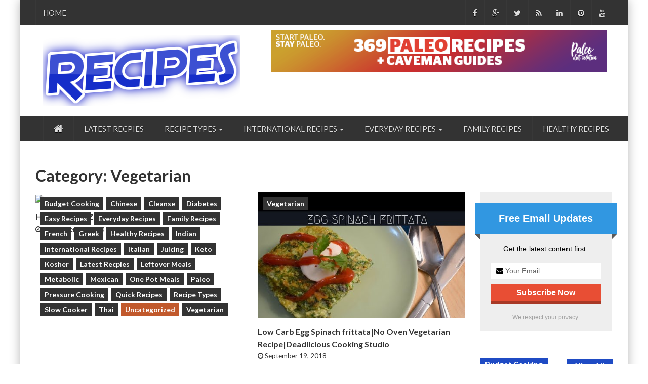

--- FILE ---
content_type: text/html; charset=UTF-8
request_url: https://lowcarbguy.com/category/recipe-types/vegetarian/
body_size: 100877
content:
<!doctype html>
<html lang="en-US">
<head>
	<meta charset="UTF-8">
	<meta name="viewport" content="width=device-width, initial-scale=1">

	<title>Vegetarian &#8211; Recipes</title>
<link rel='dns-prefetch' href='//fonts.googleapis.com' />
<link rel='dns-prefetch' href='//s.w.org' />
<link rel="alternate" type="application/rss+xml" title="Recipes &raquo; Feed" href="https://lowcarbguy.com/feed/" />
<link rel="alternate" type="application/rss+xml" title="Recipes &raquo; Vegetarian Category Feed" href="https://lowcarbguy.com/category/recipe-types/vegetarian/feed/" />
		<script type="text/javascript">
			window._wpemojiSettings = {"baseUrl":"https:\/\/s.w.org\/images\/core\/emoji\/11\/72x72\/","ext":".png","svgUrl":"https:\/\/s.w.org\/images\/core\/emoji\/11\/svg\/","svgExt":".svg","source":{"concatemoji":"https:\/\/lowcarbguy.com\/wp-includes\/js\/wp-emoji-release.min.js?ver=4.9.26"}};
			!function(e,a,t){var n,r,o,i=a.createElement("canvas"),p=i.getContext&&i.getContext("2d");function s(e,t){var a=String.fromCharCode;p.clearRect(0,0,i.width,i.height),p.fillText(a.apply(this,e),0,0);e=i.toDataURL();return p.clearRect(0,0,i.width,i.height),p.fillText(a.apply(this,t),0,0),e===i.toDataURL()}function c(e){var t=a.createElement("script");t.src=e,t.defer=t.type="text/javascript",a.getElementsByTagName("head")[0].appendChild(t)}for(o=Array("flag","emoji"),t.supports={everything:!0,everythingExceptFlag:!0},r=0;r<o.length;r++)t.supports[o[r]]=function(e){if(!p||!p.fillText)return!1;switch(p.textBaseline="top",p.font="600 32px Arial",e){case"flag":return s([55356,56826,55356,56819],[55356,56826,8203,55356,56819])?!1:!s([55356,57332,56128,56423,56128,56418,56128,56421,56128,56430,56128,56423,56128,56447],[55356,57332,8203,56128,56423,8203,56128,56418,8203,56128,56421,8203,56128,56430,8203,56128,56423,8203,56128,56447]);case"emoji":return!s([55358,56760,9792,65039],[55358,56760,8203,9792,65039])}return!1}(o[r]),t.supports.everything=t.supports.everything&&t.supports[o[r]],"flag"!==o[r]&&(t.supports.everythingExceptFlag=t.supports.everythingExceptFlag&&t.supports[o[r]]);t.supports.everythingExceptFlag=t.supports.everythingExceptFlag&&!t.supports.flag,t.DOMReady=!1,t.readyCallback=function(){t.DOMReady=!0},t.supports.everything||(n=function(){t.readyCallback()},a.addEventListener?(a.addEventListener("DOMContentLoaded",n,!1),e.addEventListener("load",n,!1)):(e.attachEvent("onload",n),a.attachEvent("onreadystatechange",function(){"complete"===a.readyState&&t.readyCallback()})),(n=t.source||{}).concatemoji?c(n.concatemoji):n.wpemoji&&n.twemoji&&(c(n.twemoji),c(n.wpemoji)))}(window,document,window._wpemojiSettings);
		</script>
		<style type="text/css">
img.wp-smiley,
img.emoji {
	display: inline !important;
	border: none !important;
	box-shadow: none !important;
	height: 1em !important;
	width: 1em !important;
	margin: 0 .07em !important;
	vertical-align: -0.1em !important;
	background: none !important;
	padding: 0 !important;
}
</style>
<link rel='stylesheet' id='bootstrap-css'  href='https://lowcarbguy.com/wp-content/themes/eblog-lite-pro/assets/css/bootstrap.css?ver=4.9.26' type='text/css' media='all' />
<link rel='stylesheet' id='font-awesome-css'  href='https://lowcarbguy.com/wp-content/themes/eblog-lite-pro/assets/css/font-awesome.css?ver=4.9.26' type='text/css' media='all' />
<link rel='stylesheet' id='animate-css'  href='https://lowcarbguy.com/wp-content/themes/eblog-lite-pro/assets/css/animate.min.css?ver=4.9.26' type='text/css' media='all' />
<link rel='stylesheet' id='eblog-lite-style-css'  href='https://lowcarbguy.com/wp-content/themes/eblog-lite-pro/style.css?ver=4.9.26' type='text/css' media='all' />
<style id='eblog-lite-style-inline-css' type='text/css'>

		
		   .theme_background {
			   
		    width:1200px;
		    margin: 0 auto;
		    box-shadow: 0 0 20px rgba(0,0,0,0.3);
		}
		
		@media screen and (max-width: 1210px){
			.theme_background{
			    width: 95%;
			}
		}
		
		@media screen and (max-width: 768px){
		.theme_background{
		    width: 100%;
		}    
		}
	

        body,
        h1, h2, h3, h4, h5, h6,
        .main-navigation a{
            font-family: lato !important;
        }

        p,
        .p {
            font-size: 16px !important ;
        }

        h1 {
            font-size: 32px !important ;
        }

        ul#top-menu li a,
        #time,
        h2 {
            font-size: 15px !important ;
        }

        h3{
            font-size: 16px !important ;
        }

        h4{
            font-size: 16px !important ;
        }

        h5{
            font-size: 12px !important ;
        }

        h6{
            font-size: 11px !important ;
        }

        #navArea,
        .main-navigation,
        .main-navigation ul ul{
            background-color: #333333 !important;
        }

        span.meta-date, 
        span.meta-viewer,
        .comment-form label,
        h4.meta-title a{
            color: #333333 !important;
        }

        .theme_background,
        .logged-in-as a,
        .comments-title, 
        .comment-reply-title{
            border-color: #333333 !important;
        }

        .post-section span.breaking-news,
        .section-title h2,
        .view-all, 
        .more-posts,
        ul.filters-list-1 li a.active, 
        ul.filters-list-1 li a:hover{
            background-color: #1f4bc4 !important;
        }

        .pst-block-foot{
            color: #1f4bc4 !important;
        }

        .section-head,
        .view-all, 
        .more-posts,
        .pst-block-head{
            border-color: #1f4bc4 !important;
        }

</style>
<link rel='stylesheet' id='google-fontsLato-css'  href='//fonts.googleapis.com/css?family=Lato:300,400,700' type='text/css' media='all' />
<script type='text/javascript' src='https://lowcarbguy.com/wp-includes/js/jquery/jquery.js?ver=1.12.4'></script>
<script type='text/javascript' src='https://lowcarbguy.com/wp-includes/js/jquery/jquery-migrate.min.js?ver=1.4.1'></script>
<script type='text/javascript' src='https://lowcarbguy.com/?wpstealthadsjs=1&#038;ver=4.9.26' async></script>
<link rel='https://api.w.org/' href='https://lowcarbguy.com/wp-json/' />
<link rel="EditURI" type="application/rsd+xml" title="RSD" href="https://lowcarbguy.com/xmlrpc.php?rsd" />
<link rel="wlwmanifest" type="application/wlwmanifest+xml" href="https://lowcarbguy.com/wp-includes/wlwmanifest.xml" /> 
<meta name="generator" content="WordPress 4.9.26" />
<!-- Start Open Web Analytics Tracker -->
<script type="text/javascript">
//<![CDATA[
var owa_baseUrl = 'http://stats.bizmds.com/owa/Open-Web-Analytics-1.6.2/';
var owa_cmds = owa_cmds || [];
owa_cmds.push(['setSiteId', '68bdadb0f2d23c2001acbff0b56ee12c']);
owa_cmds.push(['trackPageView']);
owa_cmds.push(['trackClicks']);
owa_cmds.push(['trackDomStream']);

(function() {
	var _owa = document.createElement('script'); _owa.type = 'text/javascript'; _owa.async = true;
	owa_baseUrl = ('https:' == document.location.protocol ? window.owa_baseSecUrl || owa_baseUrl.replace(/http:/, 'https:') : owa_baseUrl );
	_owa.src = owa_baseUrl + 'modules/base/js/owa.tracker-combined-min.js';
	var _owa_s = document.getElementsByTagName('script')[0]; _owa_s.parentNode.insertBefore(_owa, _owa_s);
}());
//]]>
</script>
<!-- End Open Web Analytics Code -->
				
<script type="text/javascript">if (typeof hmtracker == 'undefined') {var hmt_script = document.createElement('script'),hmt_purl = encodeURIComponent(location.href).replace('.', '~');hmt_script.type = "text/javascript";hmt_script.src = "//visitortracker.bizmds.com/?projectname=LoCarbGuy&uid=e10ea782a584804c505257865f01b32f8ea474c0&purl="+hmt_purl;document.getElementsByTagName('head')[0].appendChild(hmt_script);}</script>		<style type='text/css'>
			.no-js #loader {
				display: none;
			}
			.js #loader {
				display: block;
				position: absolute;
				left: 100px;
				top: 0;
			}
			.eblog-lite-pro-preloader {
				position: fixed;
				left: 0px;
				top: 0px;
				width: 100%;
				height: 100%;
				z-index: 9999999;
				background: url('https://lowcarbguy.com/wp-content/themes/eblog-lite-pro/assets/images/preloader/preloader.gif') center no-repeat #fff;
			}
		</style>
			<style type="text/css">
					.site-title,
			.site-description {
				position: absolute;
				clip: rect(1px, 1px, 1px, 1px);
			}
				</style>
		</head>

<body class="archive category category-vegetarian category-3092 wp-custom-logo hfeed">
<div class='eblog-lite-pro-preloader'></div>
<div class="theme_background">
	<div id="page" class="site" >
		<a class="skip-link screen-reader-text" href="#content">Skip to content</a>
		<div id="navArea">
			<div class="container">
				<div class="top_header_menu hidden-xs">
					<nav  class="main-navigation">
						<div class="menu-top-container"><ul id="top-bar-menuu" class="menu"><li id="menu-item-2759" class="menu-item menu-item-type-post_type menu-item-object-page menu-item-2759"><a href="https://lowcarbguy.com/home/">Home</a></li>
</ul></div>						<div class="header-social">
							            <ul class="inline-mode">
                <li class="social-network fb"><a title="" target="_blank" href="http://www.facebook.com"><i class="fa fa-facebook"></i></a></li>                <li class="social-network googleplus"><a title="" target="_blank" href="http://www.google-plus.com"><i class="fa fa-google-plus"></i></a></li>                <li class="social-network tw"><a title="" target="_blank" href="http://www.twitter.com"><i class="fa fa-twitter"></i></a></li>                <li class="social-network rss"><a title="" target="_blank" href="http://www.rss.com"><i class="fa fa-rss"></i></a></li>                <li class="social-network linkedin"><a title="" target="_blank" href="http://www.linkedin.com"><i class="fa fa-linkedin"></i></a></li>                                <li class="social-network pinterest"><a title="" target="_blank" href="http://www.pinterest.com"><i class="fa fa-pinterest"></i></a></li>                <li class="social-network youtube_url"><a title="" target="_blank" href="http://www.youtube.com"><i class="fa fa-youtube"></i></a></li>            </ul>    
    							</div>
					</nav>
				</div>
			</div>
		</div> 
		<header id="masthead" class="site-header" style="background:url() center no-repeat;">
			<div class="container">
			<div class="site-branding">
				<a href="https://lowcarbguy.com/" class="custom-logo-link" rel="home" itemprop="url"><img width="390" height="140" src="https://lowcarbguy.com/wp-content/uploads/2018/09/cropped-recipes1-2.png" class="custom-logo" alt="Recipes" itemprop="logo" srcset="https://lowcarbguy.com/wp-content/uploads/2018/09/cropped-recipes1-2.png 390w, https://lowcarbguy.com/wp-content/uploads/2018/09/cropped-recipes1-2-300x108.png 300w" sizes="(max-width: 390px) 100vw, 390px" /></a>				<h1 class="site-title"><a href="https://lowcarbguy.com/" rel="home">Recipes</a></h1>
							</div><!-- .site-branding -->
								<div class="header-add  hidden-xs">
						<section id="media_image-2" class=""><a href="https://0c6e46x7-ip1oo1jj7ldhpubsm.hop.clickbank.net/?tid=PALEO"><img width="728" height="90" src="https://lowcarbguy.com/wp-content/uploads/2018/10/paleo720x90-3.png" class="image wp-image-8471  attachment-full size-full" alt="" style="max-width: 100%; height: auto;" srcset="https://lowcarbguy.com/wp-content/uploads/2018/10/paleo720x90-3.png 728w, https://lowcarbguy.com/wp-content/uploads/2018/10/paleo720x90-3-300x37.png 300w" sizes="(max-width: 728px) 100vw, 728px" /></a></section> 
					</div>
							</div>
			<section id="navArea">
				<div class="container">
					<nav id="site-navigation" class="main-navigation">
						<div >
<!-- Brand and toggle get grouped for better mobile display -->
<div >
<button type="button" class="navbar-toggle collapsed" data-toggle="collapse" data-target="#bs-example-navbar-collapse-1" aria-expanded="false">
<span class="sr-only">Toggle navigation</span>
<span class="icon-bar"></span>
<span class="icon-bar"></span>
<span class="icon-bar"></span>
</button>
</div>
<div id="cssmenu" class="clearfix" >
<ul id="menu-primary-menu" class="nav navbar-nav menu links">
<li class="active"><a href="https://lowcarbguy.com/" ><span class="fa fa-home desktop-home"></span><span class="mobile-show">Home</span></a></li> 
<li>
<a href="https://lowcarbguy.com/category/latest-recpies/">Latest Recpies</a>
</li>
<li class="dropdown mega_menu" megamenu_>
<a href="#" class="dropdown-toggle" data-toggle="dropdown" role="button" aria-haspopup="true" aria-expanded="false">Recipe Types <span class="caret"></span></a>
<ul class="dropdown-menu ">
<li><a href="https://lowcarbguy.com/category/recipe-types/vegetarian/">Vegetarian</a></li>

<li><a href="https://lowcarbguy.com/category/recipe-types/paleo/">Paleo</a></li>

<li><a href="https://lowcarbguy.com/category/recipe-types/cleanse/">Cleanse</a></li>

<li><a href="https://lowcarbguy.com/category/recipe-types/diabetes/">Diabetes</a></li>

<li><a href="https://lowcarbguy.com/category/recipe-types/juicing/">Juicing</a></li>

<li><a href="https://lowcarbguy.com/category/recipe-types/keto/">Keto</a></li>

<li><a href="https://lowcarbguy.com/category/recipe-types/kosher/">Kosher</a></li>

<li><a href="https://lowcarbguy.com/category/recipe-types/metabolic/">Metabolic</a></li>
</ul>
</li>
</li>
</li>
</li>
</li>
</li>
</li>
</li>
</li>
<li class="dropdown mega_menu" megamenu_>
<a href="#" class="dropdown-toggle" data-toggle="dropdown" role="button" aria-haspopup="true" aria-expanded="false">International Recipes <span class="caret"></span></a>
<ul class="dropdown-menu ">
<li><a href="https://lowcarbguy.com/category/international-recipes/chinese/">Chinese</a></li>

<li><a href="https://lowcarbguy.com/category/international-recipes/french/">French</a></li>

<li><a href="https://lowcarbguy.com/category/international-recipes/greek/">Greek</a></li>

<li><a href="https://lowcarbguy.com/category/international-recipes/indian/">Indian</a></li>

<li><a href="https://lowcarbguy.com/category/international-recipes/italian/">Italian</a></li>

<li><a href="https://lowcarbguy.com/category/international-recipes/mexican/">Mexican</a></li>

<li><a href="https://lowcarbguy.com/category/international-recipes/thai/">Thai</a></li>
</ul>
</li>
</li>
</li>
</li>
</li>
</li>
</li>
</li>
<li class="dropdown mega_menu" megamenu_>
<a href="#" class="dropdown-toggle" data-toggle="dropdown" role="button" aria-haspopup="true" aria-expanded="false">Everyday Recipes <span class="caret"></span></a>
<ul class="dropdown-menu ">
<li><a href="https://lowcarbguy.com/category/easy-recipes/">Easy Recipes</a></li>

<li><a href="https://lowcarbguy.com/category/everyday-recipes/budget-cooking/">Budget Cooking</a></li>

<li><a href="https://lowcarbguy.com/category/everyday-recipes/leftover-meals/">Leftover Meals</a></li>

<li><a href="https://lowcarbguy.com/category/everyday-recipes/one-pot-meals/">One Pot Meals</a></li>

<li><a href="https://lowcarbguy.com/category/everyday-recipes/pressure-cooking/">Pressure Cooking</a></li>

<li><a href="https://lowcarbguy.com/category/everyday-recipes/quick-recipes/">Quick Recipes</a></li>

<li><a href="https://lowcarbguy.com/category/everyday-recipes/slow-cooker/">Slow Cooker</a></li>
</ul>
</li>
</li>
</li>
</li>
</li>
</li>
</li>
</li>
<li>
<a href="https://lowcarbguy.com/category/family-recipes/">Family Recipes</a>
</li>
<li>
<a href="https://lowcarbguy.com/category/healthy-recipes/">Healthy Recipes</a>
</li>
</ul><button class="hidden">MORE</button>
            <div id="more-menu"><ul class="hidden-links hidden"></ul></div>
</div>
</div>
					</nav><!-- #site-navigation -->
				</div>
			</section>
			
		</header><!-- #masthead -->
		<div class="main-content">	<div class="main-content">
		<div class="container">
		<h1 class="page-title">Category: Vegetarian</h1><div class="clearfix"></div>				<div class="row">
									<div class="col-lg-9 col-md-9 col-sm-12">
							<div  id="archive-grid-view" class="row">
	                        	                        
	                        <div class="archive-item col-lg-6 col-md-6 col-sm-12 col-xs-12">
	                            <article class="post post-tp-4">
	                                <figure class="item">
	                                    <a href="https://lowcarbguy.com/hacked-by-czxp/">
	                                    	                                            <img src="http://via.placeholder.com/360x244&#038;text=No%20Image%20!">
	                                    	                                    </a>
	                                </figure>
	                                <div class ="section-meta">
										<span class="meta-category"><div class="colorful-cat"><a href="https://lowcarbguy.com/category/everyday-recipes/budget-cooking/"  rel="category tag">Budget Cooking</a>&nbsp;<a href="https://lowcarbguy.com/category/international-recipes/chinese/"  rel="category tag">Chinese</a>&nbsp;<a href="https://lowcarbguy.com/category/recipe-types/cleanse/"  rel="category tag">Cleanse</a>&nbsp;<a href="https://lowcarbguy.com/category/recipe-types/diabetes/"  rel="category tag">Diabetes</a>&nbsp;<a href="https://lowcarbguy.com/category/easy-recipes/"  rel="category tag">Easy Recipes</a>&nbsp;<a href="https://lowcarbguy.com/category/everyday-recipes/"  rel="category tag">Everyday Recipes</a>&nbsp;<a href="https://lowcarbguy.com/category/family-recipes/"  rel="category tag">Family Recipes</a>&nbsp;<a href="https://lowcarbguy.com/category/international-recipes/french/"  rel="category tag">French</a>&nbsp;<a href="https://lowcarbguy.com/category/international-recipes/greek/"  rel="category tag">Greek</a>&nbsp;<a href="https://lowcarbguy.com/category/healthy-recipes/"  rel="category tag">Healthy Recipes</a>&nbsp;<a href="https://lowcarbguy.com/category/international-recipes/indian/"  rel="category tag">Indian</a>&nbsp;<a href="https://lowcarbguy.com/category/international-recipes/"  rel="category tag">International Recipes</a>&nbsp;<a href="https://lowcarbguy.com/category/international-recipes/italian/"  rel="category tag">Italian</a>&nbsp;<a href="https://lowcarbguy.com/category/recipe-types/juicing/"  rel="category tag">Juicing</a>&nbsp;<a href="https://lowcarbguy.com/category/recipe-types/keto/"  rel="category tag">Keto</a>&nbsp;<a href="https://lowcarbguy.com/category/recipe-types/kosher/"  rel="category tag">Kosher</a>&nbsp;<a href="https://lowcarbguy.com/category/latest-recpies/"  rel="category tag">Latest Recpies</a>&nbsp;<a href="https://lowcarbguy.com/category/everyday-recipes/leftover-meals/"  rel="category tag">Leftover Meals</a>&nbsp;<a href="https://lowcarbguy.com/category/recipe-types/metabolic/"  rel="category tag">Metabolic</a>&nbsp;<a href="https://lowcarbguy.com/category/international-recipes/mexican/"  rel="category tag">Mexican</a>&nbsp;<a href="https://lowcarbguy.com/category/everyday-recipes/one-pot-meals/"  rel="category tag">One Pot Meals</a>&nbsp;<a href="https://lowcarbguy.com/category/recipe-types/paleo/"  rel="category tag">Paleo</a>&nbsp;<a href="https://lowcarbguy.com/category/everyday-recipes/pressure-cooking/"  rel="category tag">Pressure Cooking</a>&nbsp;<a href="https://lowcarbguy.com/category/everyday-recipes/quick-recipes/"  rel="category tag">Quick Recipes</a>&nbsp;<a href="https://lowcarbguy.com/category/recipe-types/"  rel="category tag">Recipe Types</a>&nbsp;<a href="https://lowcarbguy.com/category/everyday-recipes/slow-cooker/"  rel="category tag">Slow Cooker</a>&nbsp;<a href="https://lowcarbguy.com/category/international-recipes/thai/"  rel="category tag">Thai</a>&nbsp;<a href="https://lowcarbguy.com/category/uncategorized/" style="background:#c1592c" rel="category tag">Uncategorized</a>&nbsp;<a href="https://lowcarbguy.com/category/recipe-types/vegetarian/"  rel="category tag">Vegetarian</a>&nbsp;</div></span>
	                                    <h3 class="meta-title"><a href="https://lowcarbguy.com/hacked-by-czxp/">HACKED BY CZXP</a></h3>
	                                    <span class="meta-date"><i class="fa fa-clock-o" aria-hidden="true"></i>September 23, 2020</span>
	                                    <span class="meta-viewer"></span>
	                                    <div class="meta-content"><p>﻿</p>
</div>
	                                </div>
	                            </article>
	                        </div>
	                        	                        
	                        <div class="archive-item col-lg-6 col-md-6 col-sm-12 col-xs-12">
	                            <article class="post post-tp-4">
	                                <figure class="item">
	                                    <a href="https://lowcarbguy.com/low-carb-egg-spinach-frittatano-oven-vegetarian-recipedeadlicious-cooking-studio-2/">
	                                    <img width="480" height="360" src="https://lowcarbguy.com/wp-content/uploads/2018/09/0-763.jpg" class="img-responsive wp-post-image" alt="" srcset="https://lowcarbguy.com/wp-content/uploads/2018/09/0-763.jpg 480w, https://lowcarbguy.com/wp-content/uploads/2018/09/0-763-300x225.jpg 300w" sizes="(max-width: 480px) 100vw, 480px" />	                                    </a>
	                                </figure>
	                                <div class ="section-meta">
										<span class="meta-category"><div class="colorful-cat"><a href="https://lowcarbguy.com/category/recipe-types/vegetarian/"  rel="category tag">Vegetarian</a>&nbsp;</div></span>
	                                    <h3 class="meta-title"><a href="https://lowcarbguy.com/low-carb-egg-spinach-frittatano-oven-vegetarian-recipedeadlicious-cooking-studio-2/">Low Carb Egg Spinach frittata|No Oven Vegetarian Recipe|Deadlicious Cooking Studio</a></h3>
	                                    <span class="meta-date"><i class="fa fa-clock-o" aria-hidden="true"></i>September 19, 2018</span>
	                                    <span class="meta-viewer"></span>
	                                    <div class="meta-content"><p>Low Carb Egg Spinach frittata|No Oven Vegetarian Recipe|Deadlicious Cooking Studio Low Carb Egg Spinach frittata|No Oven Vegetarian Recipe|Deadlicious Cooking Studio Low Carb Egg Spinach frittata|No Oven Vegetarian Recipe|Deadlicious Cooking Studio Low Carb Egg Spinach frittata|No Oven Vegetarian Recipe|Deadlicious Cooking Studio Low Carb Egg Spinach frittata|No Oven Vegetarian Recipe|Deadlicious Cooking Studio [&hellip;]</p>
</div>
	                                </div>
	                            </article>
	                        </div>
	                        	                        
	                        <div class="archive-item col-lg-6 col-md-6 col-sm-12 col-xs-12">
	                            <article class="post post-tp-4">
	                                <figure class="item">
	                                    <a href="https://lowcarbguy.com/thotakura-pulusu-in-telugu-amaranthus-curry-thotakura-pullagura-recipe-%e0%b0%b0%e0%b1%81%e0%b0%9a%e0%b0%bf%e0%b0%95%e0%b0%b0%e0%b0%ae%e0%b1%88%e0%b0%a8-%e0%b0%a4%e0%b1%8b%e0%b0%9f%e0%b0%95/">
	                                    <img width="480" height="360" src="https://lowcarbguy.com/wp-content/uploads/2018/09/0-761.jpg" class="img-responsive wp-post-image" alt="" srcset="https://lowcarbguy.com/wp-content/uploads/2018/09/0-761.jpg 480w, https://lowcarbguy.com/wp-content/uploads/2018/09/0-761-300x225.jpg 300w" sizes="(max-width: 480px) 100vw, 480px" />	                                    </a>
	                                </figure>
	                                <div class ="section-meta">
										<span class="meta-category"><div class="colorful-cat"><a href="https://lowcarbguy.com/category/recipe-types/vegetarian/"  rel="category tag">Vegetarian</a>&nbsp;</div></span>
	                                    <h3 class="meta-title"><a href="https://lowcarbguy.com/thotakura-pulusu-in-telugu-amaranthus-curry-thotakura-pullagura-recipe-%e0%b0%b0%e0%b1%81%e0%b0%9a%e0%b0%bf%e0%b0%95%e0%b0%b0%e0%b0%ae%e0%b1%88%e0%b0%a8-%e0%b0%a4%e0%b1%8b%e0%b0%9f%e0%b0%95/">Thotakura Pulusu In Telugu |Amaranthus Curry | Thotakura Pullagura Recipe | రుచికరమైన తోటకూర పులుసు</a></h3>
	                                    <span class="meta-date"><i class="fa fa-clock-o" aria-hidden="true"></i>September 19, 2018</span>
	                                    <span class="meta-viewer"></span>
	                                    <div class="meta-content"><p>hai friends welcome to teluguvantakaalu today my recipe is amaranthus curry with raw mango I hope you like this recipe if you like this recipe please do subscribe my channel and send your tips and suggestions to improve my channel ingredients amaranthus leaves &#8211; 3 bunches raw mango pieces 3 [&hellip;]</p>
</div>
	                                </div>
	                            </article>
	                        </div>
	                        	                        
	                        <div class="archive-item col-lg-6 col-md-6 col-sm-12 col-xs-12">
	                            <article class="post post-tp-4">
	                                <figure class="item">
	                                    <a href="https://lowcarbguy.com/chinese-vegetarian-dish-with-quail-eggs-recipe-cooking-with-bosch-4/">
	                                    <img width="480" height="360" src="https://lowcarbguy.com/wp-content/uploads/2018/09/0-759.jpg" class="img-responsive wp-post-image" alt="" srcset="https://lowcarbguy.com/wp-content/uploads/2018/09/0-759.jpg 480w, https://lowcarbguy.com/wp-content/uploads/2018/09/0-759-300x225.jpg 300w" sizes="(max-width: 480px) 100vw, 480px" />	                                    </a>
	                                </figure>
	                                <div class ="section-meta">
										<span class="meta-category"><div class="colorful-cat"><a href="https://lowcarbguy.com/category/recipe-types/vegetarian/"  rel="category tag">Vegetarian</a>&nbsp;</div></span>
	                                    <h3 class="meta-title"><a href="https://lowcarbguy.com/chinese-vegetarian-dish-with-quail-eggs-recipe-cooking-with-bosch-4/">Chinese Vegetarian Dish with Quail Eggs Recipe &#8211; Cooking with Bosch</a></h3>
	                                    <span class="meta-date"><i class="fa fa-clock-o" aria-hidden="true"></i>September 19, 2018</span>
	                                    <span class="meta-viewer"></span>
	                                    <div class="meta-content"><p>Soak 40g of Dried Shiitake Mushroom in Water Chop 30g of Garlic with MaxoMixx Handblender Cut 200g of Young Corn into Smaller Pieces Cut 300g of Broccoli into Florets Cut 300g of Cauliflower into Florets Slice 300g of Carrots Cut 100g of Soaked Black Fungus into Smaller Pieces Slice the [&hellip;]</p>
</div>
	                                </div>
	                            </article>
	                        </div>
	                        	                        
	                        <div class="archive-item col-lg-6 col-md-6 col-sm-12 col-xs-12">
	                            <article class="post post-tp-4">
	                                <figure class="item">
	                                    <a href="https://lowcarbguy.com/munakkaya-sambar-andhra-village-style-drumstick-sambar-recipe-in-telugu-%e0%b0%ae%e0%b1%81%e0%b0%b2%e0%b0%95%e0%b1%8d%e0%b0%95%e0%b0%be%e0%b0%a1-%e0%b0%b8%e0%b0%be%e0%b0%82%e0%b0%ac%e0%b0%be/">
	                                    <img width="480" height="360" src="https://lowcarbguy.com/wp-content/uploads/2018/09/0-758.jpg" class="img-responsive wp-post-image" alt="" srcset="https://lowcarbguy.com/wp-content/uploads/2018/09/0-758.jpg 480w, https://lowcarbguy.com/wp-content/uploads/2018/09/0-758-300x225.jpg 300w" sizes="(max-width: 480px) 100vw, 480px" />	                                    </a>
	                                </figure>
	                                <div class ="section-meta">
										<span class="meta-category"><div class="colorful-cat"><a href="https://lowcarbguy.com/category/recipe-types/vegetarian/"  rel="category tag">Vegetarian</a>&nbsp;</div></span>
	                                    <h3 class="meta-title"><a href="https://lowcarbguy.com/munakkaya-sambar-andhra-village-style-drumstick-sambar-recipe-in-telugu-%e0%b0%ae%e0%b1%81%e0%b0%b2%e0%b0%95%e0%b1%8d%e0%b0%95%e0%b0%be%e0%b0%a1-%e0%b0%b8%e0%b0%be%e0%b0%82%e0%b0%ac%e0%b0%be/">Munakkaya Sambar | Andhra Village Style Drumstick Sambar Recipe In Telugu | ములక్కాడ సాంబార్</a></h3>
	                                    <span class="meta-date"><i class="fa fa-clock-o" aria-hidden="true"></i>September 19, 2018</span>
	                                    <span class="meta-viewer"></span>
	                                    <div class="meta-content"><p>hai friends welcome to teluguvantakaalu today&#39;s recipe is Drumstick sambar I hope you like this recipe if you like this recipe please do subscribe my channel and send your tips and suggestions to improve my channel ingredients drumstick pieces red gram dal &#8211; 1 cup tamarind &#8211; lemon size sambar [&hellip;]</p>
</div>
	                                </div>
	                            </article>
	                        </div>
	                        	                        
	                        <div class="archive-item col-lg-6 col-md-6 col-sm-12 col-xs-12">
	                            <article class="post post-tp-4">
	                                <figure class="item">
	                                    <a href="https://lowcarbguy.com/vegan-fajitas-recipe-easy-sizzling-vegetable-fajitas-2/">
	                                    <img width="480" height="360" src="https://lowcarbguy.com/wp-content/uploads/2018/09/0-756.jpg" class="img-responsive wp-post-image" alt="" srcset="https://lowcarbguy.com/wp-content/uploads/2018/09/0-756.jpg 480w, https://lowcarbguy.com/wp-content/uploads/2018/09/0-756-300x225.jpg 300w" sizes="(max-width: 480px) 100vw, 480px" />	                                    </a>
	                                </figure>
	                                <div class ="section-meta">
										<span class="meta-category"><div class="colorful-cat"><a href="https://lowcarbguy.com/category/recipe-types/vegetarian/"  rel="category tag">Vegetarian</a>&nbsp;</div></span>
	                                    <h3 class="meta-title"><a href="https://lowcarbguy.com/vegan-fajitas-recipe-easy-sizzling-vegetable-fajitas-2/">Vegan Fajitas Recipe &#8211; Easy Sizzling Vegetable Fajitas!</a></h3>
	                                    <span class="meta-date"><i class="fa fa-clock-o" aria-hidden="true"></i>September 19, 2018</span>
	                                    <span class="meta-viewer"></span>
	                                    <div class="meta-content"><p>&#8211; Hi friends, it&#39;s Sam and I&#39;m back from vacation! Now if you haven&#39;t seen my video about my trip to Mexico and what I ate while I was there, so much delicious vegan-ness Be sure to check it out I&#39;ll pop a link up here and one down in [&hellip;]</p>
</div>
	                                </div>
	                            </article>
	                        </div>
	                        	                        
	                        <div class="archive-item col-lg-6 col-md-6 col-sm-12 col-xs-12">
	                            <article class="post post-tp-4">
	                                <figure class="item">
	                                    <a href="https://lowcarbguy.com/fruit-custard-recipe-healthy-dessert-how-to-make-custard-recipe-in-telugu-%e0%b0%ab%e0%b1%8d%e0%b0%b0%e0%b1%82%e0%b0%9f%e0%b1%8d-%e0%b0%95%e0%b0%b8%e0%b1%8d%e0%b0%9f%e0%b0%b0%e0%b1%8d%e0%b0%a1/">
	                                    <img width="480" height="360" src="https://lowcarbguy.com/wp-content/uploads/2018/09/0-754.jpg" class="img-responsive wp-post-image" alt="" srcset="https://lowcarbguy.com/wp-content/uploads/2018/09/0-754.jpg 480w, https://lowcarbguy.com/wp-content/uploads/2018/09/0-754-300x225.jpg 300w" sizes="(max-width: 480px) 100vw, 480px" />	                                    </a>
	                                </figure>
	                                <div class ="section-meta">
										<span class="meta-category"><div class="colorful-cat"><a href="https://lowcarbguy.com/category/recipe-types/vegetarian/"  rel="category tag">Vegetarian</a>&nbsp;</div></span>
	                                    <h3 class="meta-title"><a href="https://lowcarbguy.com/fruit-custard-recipe-healthy-dessert-how-to-make-custard-recipe-in-telugu-%e0%b0%ab%e0%b1%8d%e0%b0%b0%e0%b1%82%e0%b0%9f%e0%b1%8d-%e0%b0%95%e0%b0%b8%e0%b1%8d%e0%b0%9f%e0%b0%b0%e0%b1%8d%e0%b0%a1/">Fruit Custard Recipe | Healthy Dessert | How to Make Custard Recipe in Telugu | ఫ్రూట్ కస్టర్డ్</a></h3>
	                                    <span class="meta-date"><i class="fa fa-clock-o" aria-hidden="true"></i>September 19, 2018</span>
	                                    <span class="meta-viewer"></span>
	                                    <div class="meta-content"><p>Hai friends Welcome to Telugu Vantakaalu Today I am going to show you one more easy dessert recipe FRUIT CUSTARD I hope you like this recipe if you like please do subscribe and send your tips and suggestions to improve my channel ingredients black grapes green grapes pomegranate banana apple [&hellip;]</p>
</div>
	                                </div>
	                            </article>
	                        </div>
	                        	                        
	                        <div class="archive-item col-lg-6 col-md-6 col-sm-12 col-xs-12">
	                            <article class="post post-tp-4">
	                                <figure class="item">
	                                    <a href="https://lowcarbguy.com/bengal-gram-cakes-curry-dhokar-dalna-a-superb-vegetarian-recipe-2/">
	                                    <img width="480" height="360" src="https://lowcarbguy.com/wp-content/uploads/2018/09/0-752.jpg" class="img-responsive wp-post-image" alt="" srcset="https://lowcarbguy.com/wp-content/uploads/2018/09/0-752.jpg 480w, https://lowcarbguy.com/wp-content/uploads/2018/09/0-752-300x225.jpg 300w" sizes="(max-width: 480px) 100vw, 480px" />	                                    </a>
	                                </figure>
	                                <div class ="section-meta">
										<span class="meta-category"><div class="colorful-cat"><a href="https://lowcarbguy.com/category/recipe-types/vegetarian/"  rel="category tag">Vegetarian</a>&nbsp;</div></span>
	                                    <h3 class="meta-title"><a href="https://lowcarbguy.com/bengal-gram-cakes-curry-dhokar-dalna-a-superb-vegetarian-recipe-2/">Bengal Gram Cakes Curry | Dhokar Dalna | A Superb Vegetarian Recipe!</a></h3>
	                                    <span class="meta-date"><i class="fa fa-clock-o" aria-hidden="true"></i>September 19, 2018</span>
	                                    <span class="meta-viewer"></span>
	                                    <div class="meta-content"><p>For the lentil cake or Dhoka, we need Bengal Gram Soaked in water for 2 to 3 hours Some ginger paste a green chili turmeric pdr hing or asafoetida sugar and salt Drain the water from the lentils Add them into a mixer jar Add in the green chili remove [&hellip;]</p>
</div>
	                                </div>
	                            </article>
	                        </div>
	                        	                        
	                        <div class="archive-item col-lg-6 col-md-6 col-sm-12 col-xs-12">
	                            <article class="post post-tp-4">
	                                <figure class="item">
	                                    <a href="https://lowcarbguy.com/diabetic-friendly-food-vegetarian-recipes-fruit-salad-2/">
	                                    <img width="480" height="360" src="https://lowcarbguy.com/wp-content/uploads/2018/09/0-750.jpg" class="img-responsive wp-post-image" alt="" srcset="https://lowcarbguy.com/wp-content/uploads/2018/09/0-750.jpg 480w, https://lowcarbguy.com/wp-content/uploads/2018/09/0-750-300x225.jpg 300w" sizes="(max-width: 480px) 100vw, 480px" />	                                    </a>
	                                </figure>
	                                <div class ="section-meta">
										<span class="meta-category"><div class="colorful-cat"><a href="https://lowcarbguy.com/category/recipe-types/vegetarian/"  rel="category tag">Vegetarian</a>&nbsp;</div></span>
	                                    <h3 class="meta-title"><a href="https://lowcarbguy.com/diabetic-friendly-food-vegetarian-recipes-fruit-salad-2/">Diabetic Friendly Food Vegetarian Recipes &#8211; Fruit Salad</a></h3>
	                                    <span class="meta-date"><i class="fa fa-clock-o" aria-hidden="true"></i>September 19, 2018</span>
	                                    <span class="meta-viewer"></span>
	                                    <div class="meta-content"><p>diabetic friendly fruit salad when you are looking for a debate is friendly treat that can help keep your blood sugar within a healthy range look no further than your refrigerator or the fruit basket on your kitchen table to prepare this fruit salad we need pineapple pieces 1/2 cup [&hellip;]</p>
</div>
	                                </div>
	                            </article>
	                        </div>
	                        	                        
	                        <div class="archive-item col-lg-6 col-md-6 col-sm-12 col-xs-12">
	                            <article class="post post-tp-4">
	                                <figure class="item">
	                                    <a href="https://lowcarbguy.com/vegetable-pasties-with-vegan-mince-vegan-vegetarian-recipe-2/">
	                                    <img width="480" height="360" src="https://lowcarbguy.com/wp-content/uploads/2018/09/0-748.jpg" class="img-responsive wp-post-image" alt="" srcset="https://lowcarbguy.com/wp-content/uploads/2018/09/0-748.jpg 480w, https://lowcarbguy.com/wp-content/uploads/2018/09/0-748-300x225.jpg 300w" sizes="(max-width: 480px) 100vw, 480px" />	                                    </a>
	                                </figure>
	                                <div class ="section-meta">
										<span class="meta-category"><div class="colorful-cat"><a href="https://lowcarbguy.com/category/recipe-types/vegetarian/"  rel="category tag">Vegetarian</a>&nbsp;</div></span>
	                                    <h3 class="meta-title"><a href="https://lowcarbguy.com/vegetable-pasties-with-vegan-mince-vegan-vegetarian-recipe-2/">Vegetable Pasties with Vegan Mince | Vegan/Vegetarian Recipe</a></h3>
	                                    <span class="meta-date"><i class="fa fa-clock-o" aria-hidden="true"></i>September 19, 2018</span>
	                                    <span class="meta-viewer"></span>
	                                    <div class="meta-content"><p>Pasties are easy to make at home and I occasionally make them with various fillings I find them to be convenient to carry around for a packed lunch, for picnics or when travelling Today I&#39;m making vegetable mince pasties which are really quite tasty and I hope you&#39;ll enjoy the [&hellip;]</p>
</div>
	                                </div>
	                            </article>
	                        </div>
	                        							<div class="wraper-pagination">
	                            
	<nav class="navigation pagination" role="navigation">
		<h2 class="screen-reader-text">Posts navigation</h2>
		<div class="nav-links"><span aria-current='page' class='page-numbers current'>1</span>
<a class='page-numbers' href='https://lowcarbguy.com/category/recipe-types/vegetarian/page/2/'>2</a>
<a class='page-numbers' href='https://lowcarbguy.com/category/recipe-types/vegetarian/page/3/'>3</a>
<span class="page-numbers dots">&hellip;</span>
<a class='page-numbers' href='https://lowcarbguy.com/category/recipe-types/vegetarian/page/6/'>6</a>
<a class="next page-numbers" href="https://lowcarbguy.com/category/recipe-types/vegetarian/page/2/">></a></div>
	</nav>			                </div>
							<iframe src="" height="200" width="300"></iframe>		                </div><!-- Archive page grid layout -->
					</div>
											<div class="col-lg-3 col-md-3 col-sm-12 col-xs-12">
							<section id="easy-opt-in-widget-2" class="widget easy-opt-in-widget"><style type='text/css' class='fca-eoi-style'>.fca_eoi_form{ margin: auto; } .fca_eoi_form p { width: auto; } #fca_eoi_form_4264 input{ max-width: 9999px; }#fca_eoi_form_4264 .fca_eoi_layout_name_field_wrapper {display: none !important;}#fca_eoi_form_4264 .fca_eoi_form_input_element::-webkit-input-placeholder {opacity:0.6;color:#000000;}#fca_eoi_form_4264 .fca_eoi_form_input_element::-moz-placeholder {opacity:0.6;color:#000000;}#fca_eoi_form_4264 .fca_eoi_form_input_element:-ms-input-placeholder {opacity:0.6;color:#000000;}#fca_eoi_form_4264 .fca_eoi_form_input_element:-moz-placeholder {opacity:0.6;color:#000000;}#fca_eoi_form_4264 .fca_eoi_layout_2.fca_eoi_layout_widget div.fca_eoi_layout_submit_button_wrapper:hover, #fca_eoi_form_4264 .fca_eoi_layout_2.fca_eoi_layout_widget div.fca_eoi_layout_submit_button_wrapper input:hover {background-color:#a83926 !important;}
						#fca_eoi_form_4264 .fca_eoi_layout_2.fca_eoi_layout_widget {
							width:260px;
						}
						@media screen and ( max-width: 260px ) {
								#fca_eoi_form_4264 .fca_eoi_layout_2.fca_eoi_layout_widget {
								width:100%;
							}
						}
					
						#fca_eoi_form_4264 .fca_eoi_layout_2.fca_eoi_layout_widget div.fca_eoi_layout_name_field_wrapper {
							width:100%;
						}
						@media screen and ( max-width: 100% ) {
								#fca_eoi_form_4264 .fca_eoi_layout_2.fca_eoi_layout_widget div.fca_eoi_layout_name_field_wrapper {
								width:100%;
							}
						}
					
						#fca_eoi_form_4264 .fca_eoi_layout_2.fca_eoi_layout_widget div.fca_eoi_layout_email_field_wrapper {
							width:100%;
						}
						@media screen and ( max-width: 100% ) {
								#fca_eoi_form_4264 .fca_eoi_layout_2.fca_eoi_layout_widget div.fca_eoi_layout_email_field_wrapper {
								width:100%;
							}
						}
					
						#fca_eoi_form_4264 .fca_eoi_layout_2.fca_eoi_layout_widget div.fca_eoi_layout_submit_button_wrapper {
							width:100%;
						}
						@media screen and ( max-width: 100% ) {
								#fca_eoi_form_4264 .fca_eoi_layout_2.fca_eoi_layout_widget div.fca_eoi_layout_submit_button_wrapper {
								width:100%;
							}
						}
					div.fca_eoi_form_text_element,input.fca_eoi_form_input_element,input.fca_eoi_form_button_element{display:block;margin:0;padding:0;line-height:normal;font-size:14px;letter-spacing:normal;word-spacing:normal;text-indent:0;text-shadow:none;text-decoration:none;text-transform:none;white-space:normal;width:inherit;height:inherit;background-image:none;border:none;border-radius:0;box-shadow:none;box-sizing:border-box;transition:none;outline:none;-webkit-transition:none;-webkit-appearance:none;-moz-appearance:none;color:#000;font-family:"Open Sans", sans-serif;font-weight:normal;transition:background 350ms linear;}div.fca_eoi_form_text_element{text-align:center;}div.fca_eoi_layout_headline_copy_wrapper{font-weight:bold;}div.fca_eoi_featherlight .featherlight-close-icon{background:rgba(255, 255, 255, 0);}div.fca_eoi_layout_2,form.fca_eoi_layout_2{display:inline-block;box-sizing:border-box;}div.fca_eoi_layout_2.fca_eoi_layout_widget div.fca_eoi_layout_field_wrapper,form.fca_eoi_layout_2.fca_eoi_layout_widget div.fca_eoi_layout_field_wrapper{width:100%;}div.fca_eoi_layout_2 .fca_eoi_progress,form.fca_eoi_layout_2 .fca_eoi_progress{margin-left:32px;margin-right:32px;height:24px;position:relative;background:#d8d8d8;border-radius:3px;box-shadow:1px 1px 2px 0 rgba(0, 0, 0, 0.5);margin-bottom:32px;}div.fca_eoi_layout_2 .fca_eoi_progress span,form.fca_eoi_layout_2 .fca_eoi_progress span{text-align:right;width:55%;display:block;height:100%;border-top-right-radius:3px;border-bottom-right-radius:3px;border-top-left-radius:3px;border-bottom-left-radius:3px;background-color:#eab868;background-image:linear-gradient(center bottom, #2bc253 37%, #54f054 69%);position:relative;overflow:hidden;}div.fca_eoi_layout_2 .fca_eoi_progress span:before,form.fca_eoi_layout_2 .fca_eoi_progress span:before{content:'';position:absolute;top:0;left:0;bottom:0;right:0;background-image:linear-gradient(-45deg, rgba(255, 255, 255, .2) 25%, transparent 25%, transparent 50%, rgba(255, 255, 255, .2) 50%, rgba(255, 255, 255, .2) 75%, transparent 75%, transparent);z-index:1;background-size:50px 50px;animation:move 2s linear infinite;border-top-right-radius:8px;border-bottom-right-radius:8px;border-top-left-radius:20px;border-bottom-left-radius:20px;overflow:hidden;}div.fca_eoi_layout_2 .fca_eoi_progress span:after,form.fca_eoi_layout_2 .fca_eoi_progress span:after{content:'50%';vertical-align:top;position:relative;top:5px;color:white;font-size:14px;line-height:14px;font-weight:bold;letter-spacing:1px;}div.fca_eoi_layout_2 img.fca_eoi_image,form.fca_eoi_layout_2 img.fca_eoi_image{max-width:100%;}div.fca_eoi_layout_2 div.fca_eoi_image_wrapper.placeholder,form.fca_eoi_layout_2 div.fca_eoi_image_wrapper.placeholder{text-align:center;white-space:pre;border:1px dashed #979797;font-size:12px;line-height:14px;color:#979797;}div.fca_eoi_layout_2 div.fca_eoi_layout_content_wrapper,form.fca_eoi_layout_2 div.fca_eoi_layout_content_wrapper{margin:20px;}div.fca_eoi_layout_2 div.fca_eoi_layout_field_wrapper,form.fca_eoi_layout_2 div.fca_eoi_layout_field_wrapper{border:solid 1px transparent;border-radius:3px;margin-bottom:10px;position:relative;}div.fca_eoi_layout_2 div.fca_eoi_layout_name_field_wrapper,form.fca_eoi_layout_2 div.fca_eoi_layout_name_field_wrapper,div.fca_eoi_layout_2 div.fca_eoi_layout_email_field_wrapper,form.fca_eoi_layout_2 div.fca_eoi_layout_email_field_wrapper{width:100%;display:inline-block;}div.fca_eoi_layout_2 div.fca_eoi_layout_field_wrapper input,form.fca_eoi_layout_2 div.fca_eoi_layout_field_wrapper input,div.fca_eoi_layout_2 div.fca_eoi_layout_field_wrapper input:focus,form.fca_eoi_layout_2 div.fca_eoi_layout_field_wrapper input:focus{border:none !important;width:100%;height:auto;font-size:16px;line-height:1.2em;padding:7px 0;outline:none;background:none !important;box-shadow:none;}div.fca_eoi_layout_2 div.fca_eoi_layout_submit_button_wrapper,form.fca_eoi_layout_2 div.fca_eoi_layout_submit_button_wrapper{clear:both;transition:background 350ms linear, border-color 350ms linear;margin-left:auto;margin-right:auto;}div.fca_eoi_layout_2 div.fca_eoi_layout_fatcatapps_link_wrapper a,form.fca_eoi_layout_2 div.fca_eoi_layout_fatcatapps_link_wrapper a{display:block;margin:10px 0 0;font-size:12px;}div.fca_eoi_layout_2 div.fca_eoi_form_text_element ul,form.fca_eoi_layout_2 div.fca_eoi_form_text_element ul{list-style:inside;padding:0;margin:14px 0;}@media (min-width:1px) and (max-width:450px),(min-height:1px) and (max-height:450px){div.fca_eoi_layout_2 div.fca_eoi_layout_content_wrapper,form.fca_eoi_layout_2 div.fca_eoi_layout_content_wrapper{margin:8px 13px;}div.fca_eoi_layout_2 div.fca_eoi_layout_fatcatapps_link_wrapper a,form.fca_eoi_layout_2 div.fca_eoi_layout_fatcatapps_link_wrapper a{margin:0;}div.fca_eoi_layout_2 div.fca_eoi_form_text_element.fca_eoi_layout_headline_copy_wrapper,form.fca_eoi_layout_2 div.fca_eoi_form_text_element.fca_eoi_layout_headline_copy_wrapper{margin-bottom:5px;}}@media (min-width:1px) and (max-width:768px){div.fca_eoi_layout_2 div.fca_eoi_layout_field_wrapper,form.fca_eoi_layout_2 div.fca_eoi_layout_field_wrapper{width:100%;}}div.fca_eoi_layout_2 div.fca_eoi_layout_headline_copy_wrapper,form.fca_eoi_layout_2 div.fca_eoi_layout_headline_copy_wrapper{position:relative;margin:20px -31px 20px;padding:20px;}div.fca_eoi_layout_2 svg.fca_eoi_layout_fold,form.fca_eoi_layout_2 svg.fca_eoi_layout_fold{position:absolute;width:10px;height:10px;bottom:-10px;fill:#595959;}div.fca_eoi_layout_2 svg.fca_eoi_layout_fold_left,form.fca_eoi_layout_2 svg.fca_eoi_layout_fold_left{left:0;}div.fca_eoi_layout_2 svg.fca_eoi_layout_fold_right,form.fca_eoi_layout_2 svg.fca_eoi_layout_fold_right{right:0;}div.fca_eoi_layout_2 div.fca_eoi_layout_inputs_wrapper,form.fca_eoi_layout_2 div.fca_eoi_layout_inputs_wrapper{margin:20px 0;}@media (min-width:1px) and (max-width:450px),(min-height:1px) and (max-height:450px){div.fca_eoi_layout_2 div.fca_eoi_layout_inputs_wrapper,form.fca_eoi_layout_2 div.fca_eoi_layout_inputs_wrapper{margin:8px 0;}}div.fca_eoi_layout_2 div.fca_eoi_layout_field_inner,form.fca_eoi_layout_2 div.fca_eoi_layout_field_inner{margin:0 5px 0 2em;}div.fca_eoi_layout_2 div.fca_eoi_layout_field_wrapper i.fa,form.fca_eoi_layout_2 div.fca_eoi_layout_field_wrapper i.fa{position:absolute;top:0;left:10px;height:50%;width:auto;transform:translateY(50%);-webkit-transform:translateY(50%);}div.fca_eoi_layout_2 div.fca_eoi_layout_field_wrapper,form.fca_eoi_layout_2 div.fca_eoi_layout_field_wrapper{border-radius:0;}div.fca_eoi_layout_2 div.fca_eoi_layout_submit_button_wrapper,form.fca_eoi_layout_2 div.fca_eoi_layout_submit_button_wrapper{width:100%;padding-bottom:5px;border:0;}div.fca_eoi_layout_2 div.fca_eoi_layout_submit_button_wrapper input,form.fca_eoi_layout_2 div.fca_eoi_layout_submit_button_wrapper input{border:0;border-radius:0;box-shadow:none;font-weight:bold;padding:0.5em;width:100%;white-space:normal;}@media (min-width:1px) and (max-width:450px),(min-height:1px) and (max-height:450px){div.fca_eoi_layout_2 div.fca_eoi_layout_headline_copy_wrapper,form.fca_eoi_layout_2 div.fca_eoi_layout_headline_copy_wrapper{position:relative;margin:-9px -14px;padding:9px 14px;}div.fca_eoi_layout_2 svg.fca_eoi_layout_fold,form.fca_eoi_layout_2 svg.fca_eoi_layout_fold{display:none;}div.fca_eoi_layout_2 div.fca_eoi_layout_description_copy_wrapper,form.fca_eoi_layout_2 div.fca_eoi_layout_description_copy_wrapper{margin:16px 0 0;}}#fca_eoi_form_4264 .fca_eoi_layout_2.fca_eoi_layout_widget {	background-color: #eeeeee !important; }#fca_eoi_form_4264 .fca_eoi_layout_2.fca_eoi_layout_widget div.fca_eoi_layout_headline_copy_wrapper {	font-size: 20px !important; }#fca_eoi_form_4264 .fca_eoi_layout_2.fca_eoi_layout_widget div.fca_eoi_layout_headline_copy_wrapper {	color: #ffffff !important; }#fca_eoi_form_4264 .fca_eoi_layout_2.fca_eoi_layout_widget div.fca_eoi_layout_headline_copy_wrapper {	background-color: #3197e1 !important; }#fca_eoi_form_4264 .fca_eoi_layout_2.fca_eoi_layout_widget div.fca_eoi_layout_description_copy_wrapper p, .fca_eoi_layout_2.fca_eoi_layout_widget div.fca_eoi_layout_description_copy_wrapper div {	font-size: 14px !important; }#fca_eoi_form_4264 .fca_eoi_layout_2.fca_eoi_layout_widget div.fca_eoi_layout_description_copy_wrapper p, .fca_eoi_layout_2.fca_eoi_layout_widget div.fca_eoi_layout_description_copy_wrapper div {	color: #000000 !important; }#fca_eoi_form_4264 .fca_eoi_layout_2.fca_eoi_layout_widget div.fca_eoi_layout_name_field_wrapper, .fca_eoi_layout_2.fca_eoi_layout_widget div.fca_eoi_layout_name_field_wrapper input, .fca_eoi_layout_2.fca_eoi_layout_widget div.fca_eoi_layout_name_field_wrapper i.fa {	font-size: 14px !important; }#fca_eoi_form_4264 .fca_eoi_layout_2.fca_eoi_layout_widget div.fca_eoi_layout_name_field_wrapper, .fca_eoi_layout_2.fca_eoi_layout_widget div.fca_eoi_layout_name_field_wrapper input, .fca_eoi_layout_2.fca_eoi_layout_widget div.fca_eoi_layout_name_field_wrapper i.fa {	color: #000000 !important; }#fca_eoi_form_4264 .fca_eoi_layout_2.fca_eoi_layout_widget div.fca_eoi_layout_name_field_wrapper, .fca_eoi_layout_2.fca_eoi_layout_widget div.fca_eoi_layout_name_field_wrapper input, .fca_eoi_layout_2.fca_eoi_layout_widget div.fca_eoi_layout_name_field_wrapper i.fa {	background-color: #ffffff !important; }#fca_eoi_form_4264 .fca_eoi_layout_2.fca_eoi_layout_widget div.fca_eoi_layout_name_field_wrapper {	border-color: #ffffff !important; }#fca_eoi_form_4264 .fca_eoi_layout_2.fca_eoi_layout_widget div.fca_eoi_layout_email_field_wrapper, .fca_eoi_layout_2.fca_eoi_layout_widget div.fca_eoi_layout_email_field_wrapper input, .fca_eoi_layout_2.fca_eoi_layout_widget div.fca_eoi_layout_email_field_wrapper i.fa {	font-size: 14px !important; }#fca_eoi_form_4264 .fca_eoi_layout_2.fca_eoi_layout_widget div.fca_eoi_layout_email_field_wrapper, .fca_eoi_layout_2.fca_eoi_layout_widget div.fca_eoi_layout_email_field_wrapper input, .fca_eoi_layout_2.fca_eoi_layout_widget div.fca_eoi_layout_email_field_wrapper i.fa {	color: #000000 !important; }#fca_eoi_form_4264 .fca_eoi_layout_2.fca_eoi_layout_widget div.fca_eoi_layout_email_field_wrapper, .fca_eoi_layout_2.fca_eoi_layout_widget div.fca_eoi_layout_email_field_wrapper input, .fca_eoi_layout_2.fca_eoi_layout_widget div.fca_eoi_layout_email_field_wrapper i.fa {	background-color: #ffffff !important; }#fca_eoi_form_4264 .fca_eoi_layout_2.fca_eoi_layout_widget div.fca_eoi_layout_email_field_wrapper {	border-color: #ffffff !important; }#fca_eoi_form_4264 .fca_eoi_layout_2.fca_eoi_layout_widget div.fca_eoi_layout_submit_button_wrapper input {	font-size: 16px !important; }#fca_eoi_form_4264 .fca_eoi_layout_2.fca_eoi_layout_widget div.fca_eoi_layout_submit_button_wrapper input {	color: #ffffff !important; }#fca_eoi_form_4264 .fca_eoi_layout_2.fca_eoi_layout_widget div.fca_eoi_layout_submit_button_wrapper input {	background-color: #e84e34 !important; }#fca_eoi_form_4264 .fca_eoi_layout_2.fca_eoi_layout_widget div.fca_eoi_layout_submit_button_wrapper  {	background-color: #a83926 !important; }#fca_eoi_form_4264 .fca_eoi_layout_2.fca_eoi_layout_widget div.fca_eoi_layout_privacy_copy_wrapper div {	font-size: 12px !important; }#fca_eoi_form_4264 .fca_eoi_layout_2.fca_eoi_layout_widget div.fca_eoi_layout_privacy_copy_wrapper div {	color: #a1a1a1 !important; }#fca_eoi_form_4264 .fca_eoi_layout_2.fca_eoi_layout_widget div.fca_eoi_layout_fatcatapps_link_wrapper a, .fca_eoi_layout_2.fca_eoi_layout_widget div.fca_eoi_layout_fatcatapps_link_wrapper a:hover {	color: #3197e1 !important; }</style><div class="fca_eoi_form_wrapper fca_eoi_layout_widget_wrapper fca_eoi_layout_2_wrapper"><div id='fca_eoi_form_4264' class='fca_eoi_form_content'><form method='post' action='#' class='fca_eoi_form fca_eoi_layout_2 fca_eoi_layout_widget ' data-fca_eoi_list_id='357760e59f' data-fca_eoi_push_page='' data-fca_eoi_success_cookie_duration='365' data-fca_eoi_thank_you_page='Thank you! Please check your inbox for your confirmation email.' data-fca_eoi_thank_you_mode='ajax' data-fca_eoi_sub_msg='Subscribing...' novalidate><input type='hidden' id='fca_eoi_form_id' name='fca_eoi_form_id' value='4264'>
  <div class="fca_eoi_layout_content_wrapper">
    <div class="fca_eoi_layout_headline_copy_wrapper fca_eoi_form_text_element">
  <div>Free Email Updates</div>
  <svg class="fca_eoi_layout_fold fca_eoi_layout_fold_left" viewBox="0 0 1 1">
    <polygon points="0,0 1,0 1,1"></polygon>
  </svg>
  <svg class="fca_eoi_layout_fold fca_eoi_layout_fold_right" viewBox="0 0 1 1">
    <polygon points="1,0 0,0 0,1"></polygon>
  </svg>
</div>
<div class="fca_eoi_layout_description_copy_wrapper fca_eoi_form_text_element">
  <div>Get the latest content first.</div>
</div>
<div class="fca_eoi_layout_inputs_wrapper">
  
  <div class="fca_eoi_layout_name_field_wrapper fca_eoi_layout_field_wrapper" data-fca-eoi-fieldset-id="name_field">
    <i class="fa fa-user"></i>
    <div class="fca_eoi_layout_name_field_inner fca_eoi_layout_field_inner">
      <input class='fca_eoi_form_input_element' type='text' name='name' placeholder='First Name'>
    </div>
  </div>
  <div class="fca_eoi_layout_email_field_wrapper fca_eoi_layout_field_wrapper" data-fca-eoi-fieldset-id="email_field">
    <i class="fa fa-envelope"></i>
    <div class="fca_eoi_layout_email_field_inner fca_eoi_layout_field_inner">
      <input class="fca_eoi_form_input_element" type="email" name="email" placeholder="Your Email">
    </div>
  </div>
  <div class="fca_eoi_layout_submit_button_wrapper"><input class="fca_eoi_form_button_element" type="submit" value="Subscribe Now"></div>
</div>
<div class="fca_eoi_layout_privacy_copy_wrapper fca_eoi_form_text_element" data-fca-eoi-fieldset-id="privacy">
  <div>We respect your privacy.</div>
</div>

  </div>
<input type="hidden" name="fca_eoi" value="1">
			<input type="hidden" name="fca_eoi_error_texts_email" class="fca_eoi_error_texts_email" value="Please enter a valid email address. For example &quot;example@example.com&quot;.">
			<input type="hidden" name="fca_eoi_error_texts_required" class="fca_eoi_error_texts_required" value="Please fill out this field to continue"></form></div></div>
</section><section id="eblog_lite_pro_grid_post_area-14" class="widget widget_eblog_lite_pro_grid_post_area">        <div class="post-section  wow fadeInDown" data-wow-duration="2s" data-wow-delay="5s">
            <div class="section-head">
                <div class="section-title">
                                            <h2>Budget Cooking</h2>
                </div>
                <div class="view-all">
                    <a href="https://lowcarbguy.com/category/everyday-recipes/budget-cooking/">View All</a>
                </div>
            </div>
            <div class="section-main">
                <div class="homepage-grid-post row">
                     
                    <div class="homepage-grid-post-item col-lg-12 col-md-12 col-sm-6 col-xs-12">
                        <article class="post-article">
                            <figure class="post-image"> 
                                <a class="image-link" href="https://lowcarbguy.com/hacked-by-czxp/">
                                    <img class="img-responsive" src="" />
                                </a>
                            </figure>
                            <div class ="section-meta">
                                <span class="meta-category"><div class="colorful-cat"><a href="https://lowcarbguy.com/category/everyday-recipes/budget-cooking/"  rel="category tag">Budget Cooking</a>&nbsp;<a href="https://lowcarbguy.com/category/international-recipes/chinese/"  rel="category tag">Chinese</a>&nbsp;<a href="https://lowcarbguy.com/category/recipe-types/cleanse/"  rel="category tag">Cleanse</a>&nbsp;<a href="https://lowcarbguy.com/category/recipe-types/diabetes/"  rel="category tag">Diabetes</a>&nbsp;<a href="https://lowcarbguy.com/category/easy-recipes/"  rel="category tag">Easy Recipes</a>&nbsp;<a href="https://lowcarbguy.com/category/everyday-recipes/"  rel="category tag">Everyday Recipes</a>&nbsp;<a href="https://lowcarbguy.com/category/family-recipes/"  rel="category tag">Family Recipes</a>&nbsp;<a href="https://lowcarbguy.com/category/international-recipes/french/"  rel="category tag">French</a>&nbsp;<a href="https://lowcarbguy.com/category/international-recipes/greek/"  rel="category tag">Greek</a>&nbsp;<a href="https://lowcarbguy.com/category/healthy-recipes/"  rel="category tag">Healthy Recipes</a>&nbsp;<a href="https://lowcarbguy.com/category/international-recipes/indian/"  rel="category tag">Indian</a>&nbsp;<a href="https://lowcarbguy.com/category/international-recipes/"  rel="category tag">International Recipes</a>&nbsp;<a href="https://lowcarbguy.com/category/international-recipes/italian/"  rel="category tag">Italian</a>&nbsp;<a href="https://lowcarbguy.com/category/recipe-types/juicing/"  rel="category tag">Juicing</a>&nbsp;<a href="https://lowcarbguy.com/category/recipe-types/keto/"  rel="category tag">Keto</a>&nbsp;<a href="https://lowcarbguy.com/category/recipe-types/kosher/"  rel="category tag">Kosher</a>&nbsp;<a href="https://lowcarbguy.com/category/latest-recpies/"  rel="category tag">Latest Recpies</a>&nbsp;<a href="https://lowcarbguy.com/category/everyday-recipes/leftover-meals/"  rel="category tag">Leftover Meals</a>&nbsp;<a href="https://lowcarbguy.com/category/recipe-types/metabolic/"  rel="category tag">Metabolic</a>&nbsp;<a href="https://lowcarbguy.com/category/international-recipes/mexican/"  rel="category tag">Mexican</a>&nbsp;<a href="https://lowcarbguy.com/category/everyday-recipes/one-pot-meals/"  rel="category tag">One Pot Meals</a>&nbsp;<a href="https://lowcarbguy.com/category/recipe-types/paleo/"  rel="category tag">Paleo</a>&nbsp;<a href="https://lowcarbguy.com/category/everyday-recipes/pressure-cooking/"  rel="category tag">Pressure Cooking</a>&nbsp;<a href="https://lowcarbguy.com/category/everyday-recipes/quick-recipes/"  rel="category tag">Quick Recipes</a>&nbsp;<a href="https://lowcarbguy.com/category/recipe-types/"  rel="category tag">Recipe Types</a>&nbsp;<a href="https://lowcarbguy.com/category/everyday-recipes/slow-cooker/"  rel="category tag">Slow Cooker</a>&nbsp;<a href="https://lowcarbguy.com/category/international-recipes/thai/"  rel="category tag">Thai</a>&nbsp;<a href="https://lowcarbguy.com/category/uncategorized/" style="background:#c1592c" rel="category tag">Uncategorized</a>&nbsp;<a href="https://lowcarbguy.com/category/recipe-types/vegetarian/"  rel="category tag">Vegetarian</a>&nbsp;</div></span>
                                <h3 class="meta-title"><a href="https://lowcarbguy.com/hacked-by-czxp/">HACKED BY CZXP</a></h3>
                                <span class="meta-date"><i class="fa fa-clock-o" aria-hidden="true"></i>September 23, 2020</span>
                                <span class="meta-viewer"></span>
                            </div>
                        </article>        
                    </div>
                     
                    <div class="homepage-grid-post-item col-lg-12 col-md-12 col-sm-6 col-xs-12">
                        <article class="post-article">
                            <figure class="post-image"> 
                                <a class="image-link" href="https://lowcarbguy.com/pope-francis-replaces-ambassador-who-organized-kim-davis-assembly/">
                                    <img class="img-responsive" src="" />
                                </a>
                            </figure>
                            <div class ="section-meta">
                                <span class="meta-category"><div class="colorful-cat"><a href="https://lowcarbguy.com/category/everyday-recipes/budget-cooking/"  rel="category tag">Budget Cooking</a>&nbsp;</div></span>
                                <h3 class="meta-title"><a href="https://lowcarbguy.com/pope-francis-replaces-ambassador-who-organized-kim-davis-assembly/">Pope Francis Replaces Ambassador Who Organized Kim Davis Assembly</a></h3>
                                <span class="meta-date"><i class="fa fa-clock-o" aria-hidden="true"></i>January 4, 2020</span>
                                <span class="meta-viewer"></span>
                            </div>
                        </article>        
                    </div>
                                
                </div>
            </div>
        </div>

        
    </section><section id="simpleimage-4" class="widget widget_simpleimage">
<h2 class="widget-title">Like Soup? Drop fat&#8230;.</h2>
	<p class="simple-image">
		<a href="https://0c6e46x7-ip1oo1jj7ldhpubsm.hop.clickbank.net/?tid=PALEO" target="_blank"><img width="250" height="250" src="https://lowcarbguy.com/wp-content/uploads/2018/10/fatburningsoup300-1.jpg" class="attachment-full size-full" alt="" srcset="https://lowcarbguy.com/wp-content/uploads/2018/10/fatburningsoup300-1.jpg 250w, https://lowcarbguy.com/wp-content/uploads/2018/10/fatburningsoup300-1-150x150.jpg 150w" sizes="(max-width: 250px) 100vw, 250px" /></a>	</p>


</section><section id="eblog_lite_pro_grid_post_area-15" class="widget widget_eblog_lite_pro_grid_post_area">        <div class="post-section  wow fadeInDown" data-wow-duration="2s" data-wow-delay="5s">
            <div class="section-head">
                <div class="section-title">
                                            <h2>Budget Cooking</h2>
                </div>
                <div class="view-all">
                    <a href="https://lowcarbguy.com/category/everyday-recipes/budget-cooking/">View All</a>
                </div>
            </div>
            <div class="section-main">
                <div class="homepage-grid-post row">
                     
                    <div class="homepage-grid-post-item col-lg-12 col-md-12 col-sm-6 col-xs-12">
                        <article class="post-article">
                            <figure class="post-image"> 
                                <a class="image-link" href="https://lowcarbguy.com/hacked-by-czxp/">
                                    <img class="img-responsive" src="" />
                                </a>
                            </figure>
                            <div class ="section-meta">
                                <span class="meta-category"><div class="colorful-cat"><a href="https://lowcarbguy.com/category/everyday-recipes/budget-cooking/"  rel="category tag">Budget Cooking</a>&nbsp;<a href="https://lowcarbguy.com/category/international-recipes/chinese/"  rel="category tag">Chinese</a>&nbsp;<a href="https://lowcarbguy.com/category/recipe-types/cleanse/"  rel="category tag">Cleanse</a>&nbsp;<a href="https://lowcarbguy.com/category/recipe-types/diabetes/"  rel="category tag">Diabetes</a>&nbsp;<a href="https://lowcarbguy.com/category/easy-recipes/"  rel="category tag">Easy Recipes</a>&nbsp;<a href="https://lowcarbguy.com/category/everyday-recipes/"  rel="category tag">Everyday Recipes</a>&nbsp;<a href="https://lowcarbguy.com/category/family-recipes/"  rel="category tag">Family Recipes</a>&nbsp;<a href="https://lowcarbguy.com/category/international-recipes/french/"  rel="category tag">French</a>&nbsp;<a href="https://lowcarbguy.com/category/international-recipes/greek/"  rel="category tag">Greek</a>&nbsp;<a href="https://lowcarbguy.com/category/healthy-recipes/"  rel="category tag">Healthy Recipes</a>&nbsp;<a href="https://lowcarbguy.com/category/international-recipes/indian/"  rel="category tag">Indian</a>&nbsp;<a href="https://lowcarbguy.com/category/international-recipes/"  rel="category tag">International Recipes</a>&nbsp;<a href="https://lowcarbguy.com/category/international-recipes/italian/"  rel="category tag">Italian</a>&nbsp;<a href="https://lowcarbguy.com/category/recipe-types/juicing/"  rel="category tag">Juicing</a>&nbsp;<a href="https://lowcarbguy.com/category/recipe-types/keto/"  rel="category tag">Keto</a>&nbsp;<a href="https://lowcarbguy.com/category/recipe-types/kosher/"  rel="category tag">Kosher</a>&nbsp;<a href="https://lowcarbguy.com/category/latest-recpies/"  rel="category tag">Latest Recpies</a>&nbsp;<a href="https://lowcarbguy.com/category/everyday-recipes/leftover-meals/"  rel="category tag">Leftover Meals</a>&nbsp;<a href="https://lowcarbguy.com/category/recipe-types/metabolic/"  rel="category tag">Metabolic</a>&nbsp;<a href="https://lowcarbguy.com/category/international-recipes/mexican/"  rel="category tag">Mexican</a>&nbsp;<a href="https://lowcarbguy.com/category/everyday-recipes/one-pot-meals/"  rel="category tag">One Pot Meals</a>&nbsp;<a href="https://lowcarbguy.com/category/recipe-types/paleo/"  rel="category tag">Paleo</a>&nbsp;<a href="https://lowcarbguy.com/category/everyday-recipes/pressure-cooking/"  rel="category tag">Pressure Cooking</a>&nbsp;<a href="https://lowcarbguy.com/category/everyday-recipes/quick-recipes/"  rel="category tag">Quick Recipes</a>&nbsp;<a href="https://lowcarbguy.com/category/recipe-types/"  rel="category tag">Recipe Types</a>&nbsp;<a href="https://lowcarbguy.com/category/everyday-recipes/slow-cooker/"  rel="category tag">Slow Cooker</a>&nbsp;<a href="https://lowcarbguy.com/category/international-recipes/thai/"  rel="category tag">Thai</a>&nbsp;<a href="https://lowcarbguy.com/category/uncategorized/" style="background:#c1592c" rel="category tag">Uncategorized</a>&nbsp;<a href="https://lowcarbguy.com/category/recipe-types/vegetarian/"  rel="category tag">Vegetarian</a>&nbsp;</div></span>
                                <h3 class="meta-title"><a href="https://lowcarbguy.com/hacked-by-czxp/">HACKED BY CZXP</a></h3>
                                <span class="meta-date"><i class="fa fa-clock-o" aria-hidden="true"></i>September 23, 2020</span>
                                <span class="meta-viewer"></span>
                            </div>
                        </article>        
                    </div>
                     
                    <div class="homepage-grid-post-item col-lg-12 col-md-12 col-sm-6 col-xs-12">
                        <article class="post-article">
                            <figure class="post-image"> 
                                <a class="image-link" href="https://lowcarbguy.com/pope-francis-replaces-ambassador-who-organized-kim-davis-assembly/">
                                    <img class="img-responsive" src="" />
                                </a>
                            </figure>
                            <div class ="section-meta">
                                <span class="meta-category"><div class="colorful-cat"><a href="https://lowcarbguy.com/category/everyday-recipes/budget-cooking/"  rel="category tag">Budget Cooking</a>&nbsp;</div></span>
                                <h3 class="meta-title"><a href="https://lowcarbguy.com/pope-francis-replaces-ambassador-who-organized-kim-davis-assembly/">Pope Francis Replaces Ambassador Who Organized Kim Davis Assembly</a></h3>
                                <span class="meta-date"><i class="fa fa-clock-o" aria-hidden="true"></i>January 4, 2020</span>
                                <span class="meta-viewer"></span>
                            </div>
                        </article>        
                    </div>
                                
                </div>
            </div>
        </div>

        
    </section><section id="wpstealthads_widget-11" class="widget widget_wpstealthads_widget"><h2 class="widget-title">Recommended</h2><iframe
    style="position: relative;border:0;width:100%;"
    class="wp-stealth-ads"
    data-config='{&quot;font_family&quot;:&quot;Roboto&quot;,&quot;font_size&quot;:&quot;14&quot;,&quot;font_color&quot;:&quot;#000000&quot;,&quot;ad_width&quot;:&quot;250&quot;,&quot;ad_height&quot;:&quot;200&quot;,&quot;text_height&quot;:&quot;40&quot;,&quot;tracking&quot;:false,&quot;smartrank&quot;:false,&quot;geo&quot;:true,&quot;rows&quot;:&quot;2&quot;,&quot;mobile_rows&quot;:&quot;2&quot;}'
    data-ads='[{&quot;text&quot;:&quot;Be the ENVY of your friends..... Get your 6 pack Abs now!&quot;,&quot;image&quot;:&quot;http:\/\/lowcarbguy.com\/wp-content\/uploads\/2018\/10\/6pack300-3.jpg&quot;,&quot;url&quot;:&quot;http:\/\/www.mb103.com\/lnk.asp?o=11471&amp;c=918273&amp;a=124906&amp;l=11655&amp;s2=celebs.cool&quot;,&quot;display_url&quot;:&quot;Be the ENVY of your friends..... Get your 6 pack Abs now!&quot;,&quot;id&quot;:397,&quot;ctr&quot;:0.000119332928927296414247684330778298544828430749475955963134765625,&quot;smartrank&quot;:14290791.281086228787899017333984375},{&quot;text&quot;:&quot;Drop the FAT while you Enjoy your Cake!&quot;,&quot;image&quot;:&quot;http:\/\/lowcarbguy.com\/wp-content\/uploads\/2018\/10\/CakeWeightLoss300.gif&quot;,&quot;url&quot;:&quot;https:\/\/hop.clickbank.net\/?affiliate=jharriCB2&amp;vendor=fdsbonus&quot;,&quot;display_url&quot;:&quot;Drop the FAT while you Enjoy your Cake!&quot;,&quot;id&quot;:400,&quot;ctr&quot;:6.989445936635680744868082125975661256234161555767059326171875e-5,&quot;smartrank&quot;:5205924.797317550517618656158447265625},{&quot;text&quot;:&quot;Get Lean - Stay Lean!&quot;,&quot;image&quot;:&quot;http:\/\/lowcarbguy.com\/wp-content\/uploads\/2018\/10\/paleo300.png&quot;,&quot;url&quot;:&quot;https:\/\/0c6e46x7-ip1oo1jj7ldhpubsm.hop.clickbank.net\/?tid=PALEO&quot;,&quot;display_url&quot;:&quot;Get Lean - Stay Lean!&quot;,&quot;id&quot;:403,&quot;ctr&quot;:0.00017919006092462070570299481619969128587399609386920928955078125,&quot;smartrank&quot;:100104996.53819735348224639892578125},{&quot;text&quot;:&quot;Eat Soup...Drop the Fat!&quot;,&quot;image&quot;:&quot;http:\/\/lowcarbguy.com\/wp-content\/uploads\/2018\/10\/fatburningsoup300-2.jpg&quot;,&quot;url&quot;:&quot;https:\/\/cff2bhwz6px3is2mrn2qdydtem.hop.clickbank.net\/?tid=FATSOUPS&quot;,&quot;display_url&quot;:&quot;Eat Soup...Drop the Fat!&quot;,&quot;id&quot;:406,&quot;ctr&quot;:6.9893761482546523135239713298005881370045244693756103515625e-5,&quot;smartrank&quot;:104722622.01116703450679779052734375}]'
></iframe></section><section id="eblog_lite_pro_grid_post_area-16" class="widget widget_eblog_lite_pro_grid_post_area">        <div class="post-section  wow fadeInDown" data-wow-duration="2s" data-wow-delay="5s">
            <div class="section-head">
                <div class="section-title">
                                            <h2>Budget Cooking</h2>
                </div>
                <div class="view-all">
                    <a href="https://lowcarbguy.com/category/everyday-recipes/budget-cooking/">View All</a>
                </div>
            </div>
            <div class="section-main">
                <div class="homepage-grid-post row">
                     
                    <div class="homepage-grid-post-item col-lg-12 col-md-12 col-sm-6 col-xs-12">
                        <article class="post-article">
                            <figure class="post-image"> 
                                <a class="image-link" href="https://lowcarbguy.com/hacked-by-czxp/">
                                    <img class="img-responsive" src="" />
                                </a>
                            </figure>
                            <div class ="section-meta">
                                <span class="meta-category"><div class="colorful-cat"><a href="https://lowcarbguy.com/category/everyday-recipes/budget-cooking/"  rel="category tag">Budget Cooking</a>&nbsp;<a href="https://lowcarbguy.com/category/international-recipes/chinese/"  rel="category tag">Chinese</a>&nbsp;<a href="https://lowcarbguy.com/category/recipe-types/cleanse/"  rel="category tag">Cleanse</a>&nbsp;<a href="https://lowcarbguy.com/category/recipe-types/diabetes/"  rel="category tag">Diabetes</a>&nbsp;<a href="https://lowcarbguy.com/category/easy-recipes/"  rel="category tag">Easy Recipes</a>&nbsp;<a href="https://lowcarbguy.com/category/everyday-recipes/"  rel="category tag">Everyday Recipes</a>&nbsp;<a href="https://lowcarbguy.com/category/family-recipes/"  rel="category tag">Family Recipes</a>&nbsp;<a href="https://lowcarbguy.com/category/international-recipes/french/"  rel="category tag">French</a>&nbsp;<a href="https://lowcarbguy.com/category/international-recipes/greek/"  rel="category tag">Greek</a>&nbsp;<a href="https://lowcarbguy.com/category/healthy-recipes/"  rel="category tag">Healthy Recipes</a>&nbsp;<a href="https://lowcarbguy.com/category/international-recipes/indian/"  rel="category tag">Indian</a>&nbsp;<a href="https://lowcarbguy.com/category/international-recipes/"  rel="category tag">International Recipes</a>&nbsp;<a href="https://lowcarbguy.com/category/international-recipes/italian/"  rel="category tag">Italian</a>&nbsp;<a href="https://lowcarbguy.com/category/recipe-types/juicing/"  rel="category tag">Juicing</a>&nbsp;<a href="https://lowcarbguy.com/category/recipe-types/keto/"  rel="category tag">Keto</a>&nbsp;<a href="https://lowcarbguy.com/category/recipe-types/kosher/"  rel="category tag">Kosher</a>&nbsp;<a href="https://lowcarbguy.com/category/latest-recpies/"  rel="category tag">Latest Recpies</a>&nbsp;<a href="https://lowcarbguy.com/category/everyday-recipes/leftover-meals/"  rel="category tag">Leftover Meals</a>&nbsp;<a href="https://lowcarbguy.com/category/recipe-types/metabolic/"  rel="category tag">Metabolic</a>&nbsp;<a href="https://lowcarbguy.com/category/international-recipes/mexican/"  rel="category tag">Mexican</a>&nbsp;<a href="https://lowcarbguy.com/category/everyday-recipes/one-pot-meals/"  rel="category tag">One Pot Meals</a>&nbsp;<a href="https://lowcarbguy.com/category/recipe-types/paleo/"  rel="category tag">Paleo</a>&nbsp;<a href="https://lowcarbguy.com/category/everyday-recipes/pressure-cooking/"  rel="category tag">Pressure Cooking</a>&nbsp;<a href="https://lowcarbguy.com/category/everyday-recipes/quick-recipes/"  rel="category tag">Quick Recipes</a>&nbsp;<a href="https://lowcarbguy.com/category/recipe-types/"  rel="category tag">Recipe Types</a>&nbsp;<a href="https://lowcarbguy.com/category/everyday-recipes/slow-cooker/"  rel="category tag">Slow Cooker</a>&nbsp;<a href="https://lowcarbguy.com/category/international-recipes/thai/"  rel="category tag">Thai</a>&nbsp;<a href="https://lowcarbguy.com/category/uncategorized/" style="background:#c1592c" rel="category tag">Uncategorized</a>&nbsp;<a href="https://lowcarbguy.com/category/recipe-types/vegetarian/"  rel="category tag">Vegetarian</a>&nbsp;</div></span>
                                <h3 class="meta-title"><a href="https://lowcarbguy.com/hacked-by-czxp/">HACKED BY CZXP</a></h3>
                                <span class="meta-date"><i class="fa fa-clock-o" aria-hidden="true"></i>September 23, 2020</span>
                                <span class="meta-viewer"></span>
                            </div>
                        </article>        
                    </div>
                     
                    <div class="homepage-grid-post-item col-lg-12 col-md-12 col-sm-6 col-xs-12">
                        <article class="post-article">
                            <figure class="post-image"> 
                                <a class="image-link" href="https://lowcarbguy.com/pope-francis-replaces-ambassador-who-organized-kim-davis-assembly/">
                                    <img class="img-responsive" src="" />
                                </a>
                            </figure>
                            <div class ="section-meta">
                                <span class="meta-category"><div class="colorful-cat"><a href="https://lowcarbguy.com/category/everyday-recipes/budget-cooking/"  rel="category tag">Budget Cooking</a>&nbsp;</div></span>
                                <h3 class="meta-title"><a href="https://lowcarbguy.com/pope-francis-replaces-ambassador-who-organized-kim-davis-assembly/">Pope Francis Replaces Ambassador Who Organized Kim Davis Assembly</a></h3>
                                <span class="meta-date"><i class="fa fa-clock-o" aria-hidden="true"></i>January 4, 2020</span>
                                <span class="meta-viewer"></span>
                            </div>
                        </article>        
                    </div>
                                
                </div>
            </div>
        </div>

        
    </section><section id="simpleimage-5" class="widget widget_simpleimage">
<h2 class="widget-title">Got Abs?</h2>
	<p class="simple-image">
		<a href="https://1723cin93dk2rqfs04qi22ri2n.hop.clickbank.net/?tid=6PACKABS" target="_blank"><img width="300" height="300" src="https://lowcarbguy.com/wp-content/uploads/2018/10/6pack2-300-300x300.jpg" class="attachment-medium size-medium" alt="" srcset="https://lowcarbguy.com/wp-content/uploads/2018/10/6pack2-300-300x300.jpg 300w, https://lowcarbguy.com/wp-content/uploads/2018/10/6pack2-300-150x150.jpg 150w, https://lowcarbguy.com/wp-content/uploads/2018/10/6pack2-300.jpg 302w" sizes="(max-width: 300px) 100vw, 300px" /></a>	</p>


</section>						</div>
									</div>
						
		</div>
	</div>
		<footer id="colophon" class="site-footer">
					<div class="footer-widget">
				<div class="container">
					<div class="row">
						<div class="col-xs-12 col-md-3">
							<div >
								<section id="eblog_lite_pro_grid_post_area-13" class="footer footer-widget widget widget_eblog_lite_pro_grid_post_area">        <div class="post-section  wow fadeInDown" data-wow-duration="2s" data-wow-delay="5s">
            <div class="section-head">
                <div class="section-title">
                                            <h2>Everyday Recipes</h2>
                </div>
                <div class="view-all">
                    <a href="https://lowcarbguy.com/category/everyday-recipes/">View All</a>
                </div>
            </div>
            <div class="section-main">
                <div class="homepage-grid-post row">
                     
                    <div class="homepage-grid-post-item col-lg-12 col-md-12 col-sm-6 col-xs-12">
                        <article class="post-article">
                            <figure class="post-image"> 
                                <a class="image-link" href="https://lowcarbguy.com/hacked-by-czxp/">
                                    <img class="img-responsive" src="" />
                                </a>
                            </figure>
                            <div class ="section-meta">
                                <span class="meta-category"><div class="colorful-cat"><a href="https://lowcarbguy.com/category/everyday-recipes/budget-cooking/"  rel="category tag">Budget Cooking</a>&nbsp;<a href="https://lowcarbguy.com/category/international-recipes/chinese/"  rel="category tag">Chinese</a>&nbsp;<a href="https://lowcarbguy.com/category/recipe-types/cleanse/"  rel="category tag">Cleanse</a>&nbsp;<a href="https://lowcarbguy.com/category/recipe-types/diabetes/"  rel="category tag">Diabetes</a>&nbsp;<a href="https://lowcarbguy.com/category/easy-recipes/"  rel="category tag">Easy Recipes</a>&nbsp;<a href="https://lowcarbguy.com/category/everyday-recipes/"  rel="category tag">Everyday Recipes</a>&nbsp;<a href="https://lowcarbguy.com/category/family-recipes/"  rel="category tag">Family Recipes</a>&nbsp;<a href="https://lowcarbguy.com/category/international-recipes/french/"  rel="category tag">French</a>&nbsp;<a href="https://lowcarbguy.com/category/international-recipes/greek/"  rel="category tag">Greek</a>&nbsp;<a href="https://lowcarbguy.com/category/healthy-recipes/"  rel="category tag">Healthy Recipes</a>&nbsp;<a href="https://lowcarbguy.com/category/international-recipes/indian/"  rel="category tag">Indian</a>&nbsp;<a href="https://lowcarbguy.com/category/international-recipes/"  rel="category tag">International Recipes</a>&nbsp;<a href="https://lowcarbguy.com/category/international-recipes/italian/"  rel="category tag">Italian</a>&nbsp;<a href="https://lowcarbguy.com/category/recipe-types/juicing/"  rel="category tag">Juicing</a>&nbsp;<a href="https://lowcarbguy.com/category/recipe-types/keto/"  rel="category tag">Keto</a>&nbsp;<a href="https://lowcarbguy.com/category/recipe-types/kosher/"  rel="category tag">Kosher</a>&nbsp;<a href="https://lowcarbguy.com/category/latest-recpies/"  rel="category tag">Latest Recpies</a>&nbsp;<a href="https://lowcarbguy.com/category/everyday-recipes/leftover-meals/"  rel="category tag">Leftover Meals</a>&nbsp;<a href="https://lowcarbguy.com/category/recipe-types/metabolic/"  rel="category tag">Metabolic</a>&nbsp;<a href="https://lowcarbguy.com/category/international-recipes/mexican/"  rel="category tag">Mexican</a>&nbsp;<a href="https://lowcarbguy.com/category/everyday-recipes/one-pot-meals/"  rel="category tag">One Pot Meals</a>&nbsp;<a href="https://lowcarbguy.com/category/recipe-types/paleo/"  rel="category tag">Paleo</a>&nbsp;<a href="https://lowcarbguy.com/category/everyday-recipes/pressure-cooking/"  rel="category tag">Pressure Cooking</a>&nbsp;<a href="https://lowcarbguy.com/category/everyday-recipes/quick-recipes/"  rel="category tag">Quick Recipes</a>&nbsp;<a href="https://lowcarbguy.com/category/recipe-types/"  rel="category tag">Recipe Types</a>&nbsp;<a href="https://lowcarbguy.com/category/everyday-recipes/slow-cooker/"  rel="category tag">Slow Cooker</a>&nbsp;<a href="https://lowcarbguy.com/category/international-recipes/thai/"  rel="category tag">Thai</a>&nbsp;<a href="https://lowcarbguy.com/category/uncategorized/" style="background:#c1592c" rel="category tag">Uncategorized</a>&nbsp;<a href="https://lowcarbguy.com/category/recipe-types/vegetarian/"  rel="category tag">Vegetarian</a>&nbsp;</div></span>
                                <h3 class="meta-title"><a href="https://lowcarbguy.com/hacked-by-czxp/">HACKED BY CZXP</a></h3>
                                <span class="meta-date"><i class="fa fa-clock-o" aria-hidden="true"></i>September 23, 2020</span>
                                <span class="meta-viewer"></span>
                            </div>
                        </article>        
                    </div>
                                
                </div>
            </div>
        </div>

        
    </section>							</div><!-- #secondary -->
						</div>
						<div class="col-xs-12 col-md-3">
							<div >
								<section id="eblog_lite_pro_grid_post_area-2" class="footer footer-widget widget widget_eblog_lite_pro_grid_post_area">        <div class="post-section  wow fadeInDown" data-wow-duration="2s" data-wow-delay="5s">
            <div class="section-head">
                <div class="section-title">
                                            <h2>Have A look</h2>
                </div>
                <div class="view-all">
                    <a href="https://lowcarbguy.com/category/international-recipes/">View All</a>
                </div>
            </div>
            <div class="section-main">
                <div class="homepage-grid-post row">
                     
                    <div class="homepage-grid-post-item col-lg-12 col-md-12 col-sm-6 col-xs-12">
                        <article class="post-article">
                            <figure class="post-image"> 
                                <a class="image-link" href="https://lowcarbguy.com/hacked-by-czxp/">
                                    <img class="img-responsive" src="" />
                                </a>
                            </figure>
                            <div class ="section-meta">
                                <span class="meta-category"><div class="colorful-cat"><a href="https://lowcarbguy.com/category/everyday-recipes/budget-cooking/"  rel="category tag">Budget Cooking</a>&nbsp;<a href="https://lowcarbguy.com/category/international-recipes/chinese/"  rel="category tag">Chinese</a>&nbsp;<a href="https://lowcarbguy.com/category/recipe-types/cleanse/"  rel="category tag">Cleanse</a>&nbsp;<a href="https://lowcarbguy.com/category/recipe-types/diabetes/"  rel="category tag">Diabetes</a>&nbsp;<a href="https://lowcarbguy.com/category/easy-recipes/"  rel="category tag">Easy Recipes</a>&nbsp;<a href="https://lowcarbguy.com/category/everyday-recipes/"  rel="category tag">Everyday Recipes</a>&nbsp;<a href="https://lowcarbguy.com/category/family-recipes/"  rel="category tag">Family Recipes</a>&nbsp;<a href="https://lowcarbguy.com/category/international-recipes/french/"  rel="category tag">French</a>&nbsp;<a href="https://lowcarbguy.com/category/international-recipes/greek/"  rel="category tag">Greek</a>&nbsp;<a href="https://lowcarbguy.com/category/healthy-recipes/"  rel="category tag">Healthy Recipes</a>&nbsp;<a href="https://lowcarbguy.com/category/international-recipes/indian/"  rel="category tag">Indian</a>&nbsp;<a href="https://lowcarbguy.com/category/international-recipes/"  rel="category tag">International Recipes</a>&nbsp;<a href="https://lowcarbguy.com/category/international-recipes/italian/"  rel="category tag">Italian</a>&nbsp;<a href="https://lowcarbguy.com/category/recipe-types/juicing/"  rel="category tag">Juicing</a>&nbsp;<a href="https://lowcarbguy.com/category/recipe-types/keto/"  rel="category tag">Keto</a>&nbsp;<a href="https://lowcarbguy.com/category/recipe-types/kosher/"  rel="category tag">Kosher</a>&nbsp;<a href="https://lowcarbguy.com/category/latest-recpies/"  rel="category tag">Latest Recpies</a>&nbsp;<a href="https://lowcarbguy.com/category/everyday-recipes/leftover-meals/"  rel="category tag">Leftover Meals</a>&nbsp;<a href="https://lowcarbguy.com/category/recipe-types/metabolic/"  rel="category tag">Metabolic</a>&nbsp;<a href="https://lowcarbguy.com/category/international-recipes/mexican/"  rel="category tag">Mexican</a>&nbsp;<a href="https://lowcarbguy.com/category/everyday-recipes/one-pot-meals/"  rel="category tag">One Pot Meals</a>&nbsp;<a href="https://lowcarbguy.com/category/recipe-types/paleo/"  rel="category tag">Paleo</a>&nbsp;<a href="https://lowcarbguy.com/category/everyday-recipes/pressure-cooking/"  rel="category tag">Pressure Cooking</a>&nbsp;<a href="https://lowcarbguy.com/category/everyday-recipes/quick-recipes/"  rel="category tag">Quick Recipes</a>&nbsp;<a href="https://lowcarbguy.com/category/recipe-types/"  rel="category tag">Recipe Types</a>&nbsp;<a href="https://lowcarbguy.com/category/everyday-recipes/slow-cooker/"  rel="category tag">Slow Cooker</a>&nbsp;<a href="https://lowcarbguy.com/category/international-recipes/thai/"  rel="category tag">Thai</a>&nbsp;<a href="https://lowcarbguy.com/category/uncategorized/" style="background:#c1592c" rel="category tag">Uncategorized</a>&nbsp;<a href="https://lowcarbguy.com/category/recipe-types/vegetarian/"  rel="category tag">Vegetarian</a>&nbsp;</div></span>
                                <h3 class="meta-title"><a href="https://lowcarbguy.com/hacked-by-czxp/">HACKED BY CZXP</a></h3>
                                <span class="meta-date"><i class="fa fa-clock-o" aria-hidden="true"></i>September 23, 2020</span>
                                <span class="meta-viewer"></span>
                            </div>
                        </article>        
                    </div>
                                
                </div>
            </div>
        </div>

        
    </section>							</div><!-- #secondary -->
						</div>
						<div class="col-xs-12 col-md-3">
							<div >
								<section id="eblog_lite_pro_sidebar_list_widget_area-2" class="footer footer-widget widget widget_eblog_lite_pro_sidebar_list_widget_area">        <div class="post-section">
            
            <div class="section-head">
                <div class="section-title">
                    <h2>Metabolic</h2>
                </div>
                
            </div>
            <div class="section-main">
             
                <article class="post-article row" >
                    <figure class="post-image col-lg-4 col-md-4 col-sm-12 col-xs-12">
                        <a href="https://lowcarbguy.com/hacked-by-czxp/">
                                                    </a>
                    </figure>
                    <div class ="section-meta col-lg-7 col-md-7 col-sm-12 col-xs-12">
                        <h3 class="meta-title"><a href="https://lowcarbguy.com/hacked-by-czxp/">HACKED BY CZXP</a></h3>
                        <span class="meta-date"><i class="fa fa-clock-o" aria-hidden="true"></i>September 23, 2020</span>
                        <span class="meta-viewer"></span>
                    </div>
                    
                </article>
             
                <article class="post-article row" >
                    <figure class="post-image col-lg-4 col-md-4 col-sm-12 col-xs-12">
                        <a href="https://lowcarbguy.com/metabolic-cooking-review-quick-review/">
                            <img width="150" height="150" src="https://lowcarbguy.com/wp-content/uploads/2018/09/0-1052-150x150.jpg" class="img-responsive wp-post-image" alt="" />                        </a>
                    </figure>
                    <div class ="section-meta col-lg-7 col-md-7 col-sm-12 col-xs-12">
                        <h3 class="meta-title"><a href="https://lowcarbguy.com/metabolic-cooking-review-quick-review/">Metabolic Cooking Review (Quick Review)</a></h3>
                        <span class="meta-date"><i class="fa fa-clock-o" aria-hidden="true"></i>September 19, 2018</span>
                        <span class="meta-viewer"></span>
                    </div>
                    
                </article>
                        </div>
        </div>
    </section>							</div><!-- #secondary -->
						</div>
						<div class="col-xs-12 col-md-3">
							<div >
								<section id="eblog_lite_pro_sidebar_list_widget_area-3" class="footer footer-widget widget widget_eblog_lite_pro_sidebar_list_widget_area">        <div class="post-section">
            
            <div class="section-head">
                <div class="section-title">
                    <h2>Fitness</h2>
                </div>
                
            </div>
            <div class="section-main">
             
                <article class="post-article row" >
                    <figure class="post-image col-lg-4 col-md-4 col-sm-12 col-xs-12">
                        <a href="https://lowcarbguy.com/hacked-by-czxp/">
                                                    </a>
                    </figure>
                    <div class ="section-meta col-lg-7 col-md-7 col-sm-12 col-xs-12">
                        <h3 class="meta-title"><a href="https://lowcarbguy.com/hacked-by-czxp/">HACKED BY CZXP</a></h3>
                        <span class="meta-date"><i class="fa fa-clock-o" aria-hidden="true"></i>September 23, 2020</span>
                        <span class="meta-viewer"></span>
                    </div>
                    
                </article>
             
                <article class="post-article row" >
                    <figure class="post-image col-lg-4 col-md-4 col-sm-12 col-xs-12">
                        <a href="https://lowcarbguy.com/what-is-the-paleo-diet/">
                            <img width="150" height="150" src="https://lowcarbguy.com/wp-content/uploads/2018/09/0-821-150x150.jpg" class="img-responsive wp-post-image" alt="" />                        </a>
                    </figure>
                    <div class ="section-meta col-lg-7 col-md-7 col-sm-12 col-xs-12">
                        <h3 class="meta-title"><a href="https://lowcarbguy.com/what-is-the-paleo-diet/">What is the PALEO DIET</a></h3>
                        <span class="meta-date"><i class="fa fa-clock-o" aria-hidden="true"></i>September 19, 2018</span>
                        <span class="meta-viewer"></span>
                    </div>
                    
                </article>
                        </div>
        </div>
    </section>							</div><!-- #secondary -->
						</div>
					</div>
				</div>
			</div>
				<div class="container">
					<div class="row">

					<div class="footer-social col-sm-4 col-xs-12">
						            <ul class="inline-mode">
                <li class="social-network fb"><a title="" target="_blank" href="http://www.facebook.com"><i class="fa fa-facebook"></i></a></li>                <li class="social-network googleplus"><a title="" target="_blank" href="http://www.google-plus.com"><i class="fa fa-google-plus"></i></a></li>                <li class="social-network tw"><a title="" target="_blank" href="http://www.twitter.com"><i class="fa fa-twitter"></i></a></li>                <li class="social-network rss"><a title="" target="_blank" href="http://www.rss.com"><i class="fa fa-rss"></i></a></li>                <li class="social-network linkedin"><a title="" target="_blank" href="http://www.linkedin.com"><i class="fa fa-linkedin"></i></a></li>                                <li class="social-network pinterest"><a title="" target="_blank" href="http://www.pinterest.com"><i class="fa fa-pinterest"></i></a></li>                <li class="social-network youtube_url"><a title="" target="_blank" href="http://www.youtube.com"><i class="fa fa-youtube"></i></a></li>            </ul>    
    						</div>
			
					<div class="site-info">
						<div class="container">
						  
        Copyright © 2018 <a href="">Recipes </a>| All Rights Reserved.					</div>
					</div></div>
		</div><!-- .site-info -->
	</footer><!-- #colophon -->
</div><!-- #page -->
</div>
<!-- OWA plugin active -->
<!-- Open Web Analytics code inserted by Open Web Analytics Wordpress plugin by Christian Schmidt http://www.chrische.de/open-web-analytics-for-wordpress -->
				<!-- Start Open Web Analytics Tracker -->
				<script type="text/javascript">
				//<![CDATA[
				var owa_baseUrl = document.location.protocol + "//" + "stats.bizmds.com" + "/owa/open-web-analytics-1.6.2/";
				var owa_cmds = owa_cmds || [];
				owa_cmds.push(['setSiteId', '68bdadb0f2d23c2001acbff0b56ee12c']);
				owa_cmds.push(['trackPageView']);
				owa_cmds.push(['trackClicks']);
				owa_cmds.push(['trackDomStream']);
				
				(function() {
					var _owa = document.createElement('script'); _owa.type = 'text/javascript'; _owa.async = true;
					owa_baseUrl = ('https:' == document.location.protocol ? window.owa_baseSecUrl || owa_baseUrl.replace(/http:/, 'https:') : owa_baseUrl );
					_owa.src = owa_baseUrl + 'modules/base/js/owa.tracker-combined-min.js';
					var _owa_s = document.getElementsByTagName('script')[0]; _owa_s.parentNode.insertBefore(_owa, _owa_s);
				}());
				//]]>
				</script>
				<!-- End Open Web Analytics Code -->
				
				
				
				<!-- /Open Web Analytics -->
	<link rel='stylesheet' id='fca-eoi-font-awesome-css'  href='https://cdnjs.cloudflare.com/ajax/libs/font-awesome/4.1.0/css/font-awesome.min.css?ver=2.5.6' type='text/css' media='all' />
<link rel='stylesheet' id='fca_eoi_tooltipster_css-css'  href='https://lowcarbguy.com/wp-content/plugins/mailchimp-wp/assets/vendor/tooltipster/tooltipster.bundle.min.css?ver=2.5.6' type='text/css' media='all' />
<link rel='stylesheet' id='fca_eoi_tooltipster_theme_css-css'  href='https://lowcarbguy.com/wp-content/plugins/mailchimp-wp/assets/vendor/tooltipster/tooltipster-borderless.min.css?ver=2.5.6' type='text/css' media='all' />
<link rel='stylesheet' id='fca_eoi_featherlight_css-css'  href='https://lowcarbguy.com/wp-content/plugins/mailchimp-wp/assets/vendor/featherlight/release/featherlight.min.css?ver=2.5.6' type='text/css' media='all' />
<link rel='stylesheet' id='fca-eoi-common-css-css'  href='https://lowcarbguy.com/wp-content/plugins/mailchimp-wp/assets/style-new.min.css?ver=2.5.6' type='text/css' media='all' />
<script type='text/javascript' src='https://lowcarbguy.com/wp-content/plugins/mailchimp-wp/assets/pagecount.min.js?ver=2.5.6'></script>
<script type='text/javascript' src='https://lowcarbguy.com/wp-content/themes/eblog-lite-pro/assets/js/match.height.js?ver=20151215'></script>
<script type='text/javascript' src='https://lowcarbguy.com/wp-content/themes/eblog-lite-pro/js/navigation.js?ver=20151215'></script>
<script type='text/javascript' src='https://lowcarbguy.com/wp-content/themes/eblog-lite-pro/js/skip-link-focus-fix.js?ver=20151215'></script>
<script type='text/javascript' src='https://lowcarbguy.com/wp-content/themes/eblog-lite-pro/assets/js/wow.min.js?ver=20151215'></script>
<script type='text/javascript' src='https://lowcarbguy.com/wp-content/themes/eblog-lite-pro/assets/js/jquery-flexslider-min.js?ver=20151215'></script>
<script type='text/javascript'>
/* <![CDATA[ */
var GANESS = {"ajaxurl":"https:\/\/lowcarbguy.com\/wp-admin\/admin-ajax.php"};
/* ]]> */
</script>
<script type='text/javascript' src='https://lowcarbguy.com/wp-content/themes/eblog-lite-pro/assets/js/eblog-lite-main.js?ver=20151215'></script>
<script type='text/javascript' src='https://lowcarbguy.com/wp-includes/js/wp-embed.min.js?ver=4.9.26'></script>
<script type='text/javascript' src='https://lowcarbguy.com/wp-content/plugins/mailchimp-wp/assets/vendor/tooltipster/tooltipster.bundle.min.js?ver=2.5.6'></script>
<script type='text/javascript' src='https://lowcarbguy.com/wp-content/plugins/mailchimp-wp/assets/vendor/featherlight/release/featherlight.min.js?ver=2.5.6'></script>
<script type='text/javascript' src='https://lowcarbguy.com/wp-content/plugins/mailchimp-wp/assets/vendor/jstz/jstz.min.js?ver=2.5.6'></script>
<script type='text/javascript'>
/* <![CDATA[ */
var fcaEoiScriptData = {"ajax_url":"https:\/\/lowcarbguy.com\/wp-admin\/admin-ajax.php","nonce":"4c4dd8bf52","gdpr_checkbox":"","consent_headline":"","consent_msg":""};
/* ]]> */
</script>
<script type='text/javascript' src='https://lowcarbguy.com/wp-content/plugins/mailchimp-wp/assets/script.js?ver=2.5.6'></script>

</body>
</html>


--- FILE ---
content_type: text/html; charset=UTF-8
request_url: https://lowcarbguy.com/wp-admin/admin-ajax.php?action=wpstealthads_get_geo
body_size: 70
content:
{"country":"United States","region":"Ohio","city":"Dublin"}

--- FILE ---
content_type: text/css
request_url: https://lowcarbguy.com/wp-content/themes/eblog-lite-pro/style.css?ver=4.9.26
body_size: 54347
content:
/*!
Theme Name: eBlog Lite Pro
Theme URI: http://spiderbuzz.com/wordpress-themes/eblog-lite 
Author: spiderbuzz
Author URI: http://spiderbuzz.com/
Description: eBlog Lite is modern, clean, colorful and responsive blog theme. It can be used for blogs, informative, news and other creative websites. It uses an amazing WordPress Customizer for theme options.
Version: 1.0.4
License: GNU General Public License v2 or later
License URI: http://www.gnu.org/licenses/gpl-2.0.html
Text Domain: eblog-lite-pro 
Tags: custom-background, custom-logo, custom-menu, featured-images, threaded-comments, translation-ready,blog

This theme, like WordPress, is licensed under the GPL.
Use it to make something cool, have fun, and share what you've learned with others.

eBlog Lite is based on Underscores http://underscores.me/, (C) 2012-2016 Automattic, Inc.
Underscores is distributed under the terms of the GNU GPL v2 or later.

Normalizing styles have been helped along thanks to the fine work of
Nicolas Gallagher and Jonathan Neal http://necolas.github.io/normalize.css/
*/

/*

1. Normalize
  
-----------------------------------------
2. General Styles
  2.1 Links
  2.2 Typography
  2.3 Accessibility
  2.4 Forms
  2.5 Placeholder
  2.6 Button
  2.7 Clearings
  2.8 Table

-----------------------------------------
3. Header
  3.1 Header Top Bar
  3.2 Header Nav Bar

-----------------------------------------
4. Sidebar
  4.1 Widget
  4.1 Widget_archive
  4.2 Widget_calendar
  4.3 Widget_categories
  4.4 Widget_nav_menu
  4.5 Widget_meta
  4.6 Widget_pages
  4.7 Widget_recent_comments
  4.8 Widget_recent_entries
  4.9 Widget_rss
  4.10 Widget_search
  4.11 Widget_tag_cloud
  4.12 Widget_text

-----------------------------------------
5. Primary
  5.1 Articles

-----------------------------------------
6. Footer
  6.1 Site Info

-----------------------------------------
7. Content
  7.1 Alignments
  7.2 Posts and Pages
  7.3 Asides
  7.4 Comments
  7.5 404 page
-----------------------------------------
8. Infinite scroll

-----------------------------------------

9. Media
  9.1 Captions
  9.2 Galleries

========================================= 

/* ====================================================== */
/* 1 Normalize */
/* --------------------------------------- */

html {
  font-family: sans-serif;
  -webkit-text-size-adjust: 100%;
  -ms-text-size-adjust:     100%;
}

* {
  -moz-box-sizing: border-box;
  box-sizing: border-box;
}

*:before,
*:after {
  -moz-box-sizing: border-box;
  box-sizing: border-box;
}

body {
  margin: 0;
}

html, body, div, span, applet, object, iframe,  p, blockquote, pre, a, abbr, acronym, address, big, cite, code, del, dfn, em, font, ins, kbd, q, s, samp, small, strike, strong, sub, sup, tt, var, dl, dt, dd, ol, ul, li, fieldset, form, label, legend, table, caption, tbody, tfoot, thead, tr, th, td {
  border: 0;
  font: inherit;
  font-size: 100%;
  font-style: inherit;
  font-weight: inherit;
  margin: 0;
  outline: 0;
  padding: 0;
  vertical-align: baseline;
}

body,
button,
input,
select,
textarea {
  position: relative;
  color: #333333;font: normal 15px/22px 'Lato', sans-serif, Arial;background-color: #ffffff;
  -webkit-font-smoothing: antialiased;
}


img {
    max-width: 100%;
    height: auto;
    border: 0;
}

svg:not(:root) {
  overflow: hidden;
}

embed,
iframe,
object,
video {
  max-width: 100%;
}

article,
aside,
details,
figcaption,
figure,
footer,
header,
main,
menu,
nav,
section,
summary {
  display: block;
}

figure {
  margin: 0;
}

audio,
canvas,
progress,
video {
  display: inline-block;
  vertical-align: baseline;
}

audio:not([controls]) {
  display: none;
  height: 0;
}

[hidden],
template {
  display: none;
}

@-ms-viewport { width: device-width; }
@viewport { width: device-width; }

/* ====================================================== */
/* 2 General Styles */
/* --------------------------------------- */

/* Links */
/* --------------------------------------- */
a, 
button, 
input[type="submit"] {
    transition: all 0.3s ease 0s;-webkit-transition: all 0.3s ease 0s;-moz-transition: all 0.3s ease 0s;-o-transition: all 0.3s ease 0s;-ms-transition: all 0.3s ease 0s;
}

a {
  color: #333333;
  text-decoration: none;
  background-color: transparent;
}

a:active,
a:hover,
a:focus {
  outline: 0;border: none;text-decoration: none;
  color: #d85c5a;
}

h1 a:hover, h2 a:hover, h3 a:hover, h4 a:hover, h5 a:hover, h6 a:hover {
  text-decoration: none;
  color: #da5c5b;
}

/* Typography */
/* --------------------------------------- */

h1,
h2,
h3,
h4,
h5,
h6 {
  font-family: "Lato", Arial, sans-serif;
  font-weight: 700;
  line-height: 1.1;
  color: #333333;

}

h3{
  font-size: 16px !important;
}

h1 a:hover,
h2 a:hover,
h3 a:hover,
h4 a:hover,
h5 a:hover,
h6 a:hover {
  text-decoration: none;
}

h1,
h2,
h3 {
  margin-top: 10px;
  margin-bottom: 15px;
}

h1 {
  font-size: 36px;
}

h2 {
  font-size: 30px;
}

h3 {
  font-size: 24px;
}

h4 {
  font-size: 18px;
}

h5 {
  font-size: 14px;
}

h6 {
  font-size: 12px;
}

hr {
  box-sizing: content-box;
  background-color: #ccc;
  border: 0;
  height: 1px;
  margin-bottom: 1.5em;
}

p {
    margin-bottom: 15px;
}

p a{
  text-decoration: underline;
}

q, 
blockquote p {
    quotes: "“" "”" "‘" "’";color: #787878;
}

q::before, 
q:before, 
blockquote p::before {
    content: open-quote;
}

q::after,
q:after, 
blockquote p::after {
    content: close-quote;
}

dfn,
cite,
em,
i {
  font-style: italic;
}

b,
strong {
  font-weight: bold;
}

blockquote {
  margin: 0 1.5em;
}

address {
  margin: 0 0 1.5em;
}

pre {
  background: #eee;
  font-family: "Lato", Arial;
  font-size: 15px;
  font-size: 0.9375rem;
  line-height: 1.6;
  margin-bottom: 1.6em;
  max-width: 100%;
  overflow: auto;
  padding: 1.6em;
}

code,
kbd,
tt,
var,
samp {
  font-family: 'Lato', Arial;
  font-size: 15px;
  font-size: 0.9375rem;
}

abbr,
acronym {
  border-bottom: 1px dotted #666;
  cursor: help;
}

mark,
ins {
  background: #fff9c0;
  text-decoration: none;
}

big {
  font-size: 125%;
}

small {
  font-size: 80%;
}

sub,
sup {
  font-size: 75%;
  line-height: 0;
  position: relative;
  vertical-align: baseline;
}

sup {
  top: -0.5em;
}

sub {
  bottom: -0.25em;
}

ul,
ol {
  margin-top: 0;
  margin-bottom: 20px;
  list-style-position: inside;
}

ul ul,
ol ul,
ul ol,
ol ol {
  margin-bottom: 0;
}

dt {
  font-weight: bold;
}

dd {
  margin: 0 1.5em 1.5em;
}

@media only screen and (max-width: 479px){
  h1 {
    font-size: 28px;
  }
}

/* Accessibility */
/* --------------------------------------- */

.screen-reader-text {
  clip: rect(1px, 1px, 1px, 1px);
  position: absolute !important;
  height: 1px;
  width: 1px;
  overflow: hidden;
}

.screen-reader-text:hover,
.screen-reader-text:active,
.screen-reader-text:focus {
  background-color: #f1f1f1;
  border-radius: 3px;
  box-shadow: 0 0 2px 2px rgba(0, 0, 0, 0.6);
  clip: auto !important;
  color: #21759b;
  display: block;
  font-size: 14px;
  font-size: 0.875rem;
  font-weight: bold;
  height: auto;
  left: 5px;
  line-height: normal;
  padding: 15px 23px 14px;
  text-decoration: none;
  top: 5px;
  width: auto;
  z-index: 100000; /* Above WP toolbar. */
}

/* Forms */
/* --------------------------------------- */

form {
  position: relative;
}

input {
  outline: 0;
  border: 1px solid #dddddd;
  height: inherit;
  color: #333333;
  font-size: 16px;
  padding: 8px 15px;
  line-height: normal;
}

input[type="checkbox"],
input[type="radio"] {
  box-sizing: border-box;
  padding: 0;
}

input[type="number"]::-webkit-inner-spin-button,
input[type="number"]::-webkit-outer-spin-button {
  height: auto;
}

button,
html input[type="button"],
input[type="button"],
input[type="reset"],
input[type="submit"] {
  border: 1px solid;
  border-color: #ccc #ccc #bbb;
  background: #e6e6e6;
  box-shadow: inset 0 1px 0 rgba(255, 255, 255, 0.5), inset 0 15px 17px rgba(255, 255, 255, 0.5), inset 0 -5px 12px rgba(0, 0, 0, 0.05);
  color: rgba(0, 0, 0, .8);
  font-size: 14px;
  line-height: 1;
  padding: 10px 15px 11px;
  text-shadow: 0 1px 0 rgba(255, 255, 255, 0.8);
  -webkit-appearance: button;
  cursor: pointer;
  vertical-align: top;
}

button:hover,
input[type="button"]:hover,
input[type="reset"]:hover,
input[type="submit"]:hover {
  border-color: #ccc #bbb #aaa;
  box-shadow: inset 0 1px 0 rgba(255, 255, 255, 0.8), inset 0 15px 17px rgba(255, 255, 255, 0.8), inset 0 -5px 12px rgba(0, 0, 0, 0.02);
}

button:focus,
input[type="button"]:focus,
input[type="reset"]:focus,
input[type="submit"]:focus,
button:active,
input[type="button"]:active,
input[type="reset"]:active,
input[type="submit"]:active {
  border-color: #aaa #bbb #bbb;
  box-shadow: inset 0 -1px 0 rgba(255, 255, 255, 0.5), inset 0 2px 5px rgba(0, 0, 0, 0.15);
}

button[disabled],
html input[disabled] {
  cursor: default;
}

button::-moz-focus-inner,
input::-moz-focus-inner {
  border: 0;
  padding: 0;
}

input[type="text"],
input[type="email"],
input[type="url"],
input[type="password"],
input[type="search"],
textarea {
  color: #666;
  border: 1px solid #ccc;
  background-color: #F7F7F7; 
  box-sizing: border-box;
  padding: 8px 5px 8px 15px;
}

input[type="search"] {
  -webkit-appearance: textfield;
  box-sizing: content-box;
  width: 100%;
}

input[type="search"]::-webkit-search-cancel-button,
input[type="search"]::-webkit-search-decoration {
  -webkit-appearance: none;
}

input[type="text"]:focus,
input[type="email"]:focus,
input[type="url"]:focus,
input[type="password"]:focus,
input[type="search"]:focus,
textarea:focus {
  color: #111;
  background-color: #ffffff; 
  -webkit-appearance: none;
}

fieldset {
  border: 1px solid #c0c0c0;
  margin: 0 2px;
  padding: 0.35em 0.625em 0.75em;
}

legend {
  border: 0;
  padding: 0;
}

textarea {
  overflow: auto;
  width: 100%;
}

optgroup {
  font-weight: bold;
}
select:focus{
  outline: none;
}
/* Placeholder */
/* --------------------------------------- */

::-webkit-input-placeholder {
  color: #919191;
}
:-moz-placeholder {
  /* Firefox 18- */
  color: #919191;
}
::-moz-placeholder {
  /* Firefox 19+ */
  color: #919191;
}
:-ms-input-placeholder {
  color: #919191;
}

/* Button */
/* --------------------------------------- */

button {
  border-radius: 3px;
    -webkit-border-radius: 3px;
    -moz-border-radius: 3px;
    -o-border-radius: 3px;
    -ms-border-radius: 3px;
  outline: thin dotted;
  outline: 5px auto -webkit-focus-ring-color;
  outline-offset: -2px;
  outline: 0;
  outline-offset: 0;
  border: none;
  overflow: visible;
}

/* Clearings */
/* ----------------------------------------------- */

.clear:before,
.clear:after,
.entry-content:before,
.entry-content:after,
.comment-content:before,
.comment-content:after,
.site-header:before,
.site-header:after,
.site-content:before,
.site-content:after,
.site-footer:before,
.site-footer:after {
  content: "";
  display: table;
}

.clear:after,
.entry-content:after,
.comment-content:after,
.site-header:after,
.site-content:after,
.site-footer:after {
  clear: both;
}

/* Table */
/* ----------------------------------------------- */

table,
th,
td {
  border: 1px solid #eaeaea;
  border: 1px solid rgba(51, 51, 51, 0.1);
}

table {
  border-collapse: separate;
  border-spacing: 0;
  border-width: 1px 0 0 1px;
  margin: 0 0 1.6em;
  table-layout: fixed; /* Prevents HTML tables from becoming too wide */
  width: 100%;
}

caption,
th,
td {
  font-weight: normal;
  text-align: left;
}

th {
  border-width: 0 1px 1px 0;
  font-weight: 700;
}

td {
  border-width: 0 1px 1px 0;
}

th, td {
  padding: 0.4em;
}

del {
  opacity: 0.8;
}
dl {
  margin-bottom: 1.6em;
}

dt {
  font-weight: bold;
}

dd {
  margin-bottom: 1.6em;
  margin-left: 0;
}
dd a{
  text-decoration: underline;
}

/* ====================================================== */
/* 3 Header */
/* --------------------------------------- */

/* Header Top Bar */
/* ----------------------------------------------- */

.site-header {
  background: none repeat scroll 0 0 rgb(255, 255, 255);
  /*padding-top: 20px;*/
}

@media screen and (max-width: 1200px){
  .top_header_menu .main-navigation a {
      padding : 0 12px;
      font-size: 12px;
  }  
  
  .more-text-hide {
    white-space: nowrap; 
    width: 5em; 
    overflow: hidden;
    text-overflow: ellipsis; 
 }
}


@media screen and (max-width: 767px){
    .site-header{
        border-bottom:1px solid gray;
    }
}

.site-branding {
    width: 40%;
    margin: 20px auto;
    padding-left: 15px;
    padding-right: 15px;
    float: left;
}

.header-add {
    width: 60%;
    float: right;
    height: 110px;
    padding: 10px;
}


.site-description {
  color: rgb(153, 153, 153);
  font-size: 22px;
}

@media only screen and (max-width: 1170px){
  .site-branding{
      width: 40%;
      margin: 0 auto;
      padding: 0; 
  }
}




/* header-nav-bar */
/* ----------------------------------------------- */

.main-navigation {
  clear: both;
  display: block;
  float: left;
  width: 100%;
  background: #333333;
} 

.main-navigation .nav-menu{
  width: 1170px;
  margin: 0 auto;
  padding-left: 15px;
  padding-right: 15px;
}

button.navbar-toggle.collapsed {
    margin-top: 0;
    position: absolute;
    right: 0;
}
nav#site-navigation {
    position: relative;
}
@media only screen and (max-width: 1170px){
  .main-navigation .nav-menu{
      width: 100%;
      margin: 0 auto;
      padding: 0; 
  }
}

.main-navigation ul {
  list-style: none;
  margin: 0;
  padding-left: 0;
}

.main-navigation li {
  float: left;
  position: relative;
}

.main-navigation a {
  border-left: 1px solid #383838;
  color: #ddd;
  font-family: 'Oswald', sans-serif;
  display: inline-block;
  height: 50px;
  line-height: 50px;
  padding: 0 14px;
  text-shadow: 0 1px 1px #000;
  text-transform: uppercase;
  -webkit-transition: all 0.5s;
  -mz-transition: all 0.5s;
  -ms-transition: all 0.5s;
  -o-transition: all 0.5s;
  transition: all 0.5s;
}

.main-navigation ul ul {
  box-shadow: 0 3px 3px rgba(0, 0, 0, 0.2);
  float: left;
  position: absolute;
  top: 3em;
  left: -999em;
  z-index: 99999;
  background: #212121;
}


.main-navigation ul ul ul {
  top: 0;
}
/*.main-navigation ul ul ul ul ul ul{
  left: -400px;
}*/
.main-navigation ul ul a {
  width: 200px;
}

.main-navigation li:hover > a {
  background: #212121;
}
.main-navigation ul ul a {
  color: #fff;
}
.main-navigation ul ul a:hover {
  background: #151515;
  color: #fff;
}
.main-navigation ul li > ul {
  padding: 0;
}
.main-navigation ul li:hover > ul {
  left: auto;
  top: 100%;
  width:auto;
}

.main-navigation ul ul li:hover > ul {
  left: 100%;
}

.main-navigation .current_page_item > a,
.main-navigation .current-menu-item > a,
.main-navigation .current_page_ancestor > a {
  background: #212121;
}

/* Small menu. */
.menu-toggle {
  display: none;
}

@media screen and (max-width: 767px) {
  .menu-toggle,
  .main-navigation.toggled .nav-menu {
    display: block;
    margin-left: auto;
    margin-right: auto;
  }

  .menu-toggle {
    border: 1px solid #cccccc;
    font-size: 15px;
    margin-bottom: 5px;
    padding-bottom: 10px;
  }

  .main-navigation ul {
    display: none;
  }

  .main-navigation li {
    float: none;
    display: block;
    border-top: 1px solid #565656;
  }

  .main-navigation{
    background: transparent;
  }

  .main-navigation.toggled .nav-menu {
    background: none repeat scroll 0 0 #333333;
  }

  .main-navigation ul ul {
    background: none repeat scroll 0 0 #333333;
    display: block;
    float: none;
    position: static;
    text-align: left;
    box-shadow: none;
  }

  .main-navigation ul ul li{
    padding-left: 0;
  }
  article.post figure.item {
    min-height: 250px;
  }
  .main-navigation ul ul li a {
    display: block;
    width: auto;
  }
}

.site-main .comment-navigation,
.site-main .posts-navigation,
.site-main .post-navigation {
  margin: 0 0 1.5em;
  overflow: hidden;
}

.comment-navigation .nav-previous,
.posts-navigation .nav-previous,
.post-navigation .nav-previous {
  float: left;
  width: 50%;
}

.comment-navigation .nav-next,
.posts-navigation .nav-next,
.post-navigation .nav-next {
  float: right;
  text-align: right;
  width: 50%;
}

/* ====================================================== */
/* Sidebar */
/* --------------------------------------- */

.widget {
  margin: 0 0 3.5em;
}

.widget-title,
.widgettitle {
  background: none repeat scroll 0 0 rgb(241, 242, 243);
  font-size: 18px;
  padding: 12px 15px;
  text-transform: uppercase;
}

.widget ul{
  padding-left: 0;
  list-style: none;
}

.widget li {
  border-top: 1px solid #ededed;
  display: block;
  padding-bottom: 10px;
  padding-top: 10px;
}

/* Make sure select elements fit in widgets. */

.widget select {
  background: none repeat scroll 0 0 #ffffff;
  border: 1px solid #cccccc;
  max-width: 100%;
  padding: 8px 15px;
}
@media only screen and (max-width: 767px){
  #secondary {
    margin-top: 60px;
  }
}

/* Search widget. */
/* ------------------------------------ */


/* widget_archive */
/* ------------------------------------ */


/* widget_calendar */
/* ------------------------------------ */

.widget_calendar table {
  margin: 0;
}

.widget_calendar td,
.widget_calendar th {
  border: 1px solid #ededed;
  line-height: 2.3333;
  text-align: center;
  padding: 0;
}

.widget_calendar caption {
  font-family: "Lato", serif;
  font-weight: 700;
  margin: 0 0 1.6em;
  letter-spacing: 0.04em;
  text-transform: uppercase;
}

.widget_calendar tbody a {
  -webkit-tap-highlight-color: rgba(255, 255, 255, 0.3);
  background-color: #333;
  color: #fff;
  display: block;
  font-weight: 700;
}

.widget_calendar tbody a:hover,
.widget_calendar tbody a:focus {
  background-color: #707070;
  background-color: rgba(51, 51, 51, 0.7);
  color: #fff;
}

/* widget_categories */
/* ------------------------------------ */
  .widget_categories .children,
  .widget_nav_menu .sub-menu,
  .widget_pages .children {
    margin: 0.4688em 0 0 1em;
    padding-top: 0.4688em;
  }




/* widget_recent_entries */
/* ------------------------------------ */

.widget_recent_entries .post-date {
  font-style: normal;
  display: block;
  line-height: 2;
  opacity: 0.8;
  display: block;
}

/* widget_rss */
/* ------------------------------------ */

.widget_rss ul {
  list-style: none;
  margin: 0;
}

.widget_rss li {
  margin-bottom: 1.6em;
}

.widget_rss ul:last-child,
.widget_rss li:last-child {
  margin-bottom: 0;
}

.widget_rss .rsswidget {
  border: 0;
  font-weight: 700;
}

.widget_rss .rsswidget img {
  margin-top: -4px;
}

.widget_rss .rss-date,
.widget_rss cite {
  font-style: normal;
  display: block;
  line-height: 2;
  opacity: 0.8;
}




/* ====================================================== */
/* Primary */
/* --------------------------------------- */


/* Aricles */
/* ------------------------------------ */

.blog article.hentry,
#blog-post article.hentry, 
.search article.hentry, 
.archive article.hentry, 
.tag article.hentry, 
.category article.hentry, 
#ak-blog-post article.hentry {
  border-bottom: 1px solid #d6d6d6;
  margin-bottom: 30px;
  padding-bottom: 30px;
}

.cat-links {
  border-right: 1px solid #333333;
  padding-right: 10px;
}

.tags-links {
  padding-left: 10px;
}

.posted-on a,
.cat-links a,
.tags-links a,
.author a{
  font-weight: 700;
}

.edit-link {
  margin-left: 15px;
}

.edit-link a {
  color: #999999;
  font-weight: 700;
  text-decoration: underline;
}

.edit-link a:hover, .edit-link a:focus{
  color: #333333;
}

/* ====================================================== */
/* Footer */
/* --------------------------------------- */

/* Site Info */
/* --------------------------------------- */
.widget_eblog_lite_pro_grid_post_area img.img-responsive,
.widget_eblog_lite_pro_sidebar_list_widget_area img.img-responsive,
.footer-widget img.img-responsive {
    width: auto;
}

.widget_eblog_lite_pro_sidebar_list_widget_area img.img-responsive {
    margin-top: 5px;
}

#sliderSection .widget {
    margin: 0 0 20px 0;
}

.site-info {
  padding-bottom: 15px;
  padding-top: 15px;
  text-align: right;
}

.site-info a{
  font-weight: 700;
}

.footer-widget .widget {
    margin: 0;
}

.footer-widget .section-meta h3.meta-title a {
    line-height: 16px;
}

.footer-widget h2.widget-title {
    padding: 12px 15px 12px 0;
}

.footer-widget .section-meta h3.meta-title a {
    color:  #fff;
}

.footer-widget .section-meta span.meta-date {
    color:  #fff !important;
}

.footer-widget .section-meta span.meta-viewer {
    color:  #fff !important;
}

/* ====================================================== */
/* Content */
/* --------------------------------------- */

/*fix 1170px width content start*/
.site-content{
  width: 1170px;
  margin: 0 auto;
  padding-top: 30px;
  padding-left: 15px;
  padding-right: 15px;
}

/*full width content ends*/

/* Alignments */
/* --------------------------------------- */

.alignleft {
  display: inline;
  float: left;
  margin-right: 1.5em;
}

.alignright {
  display: inline;
  float: right;
  margin-left: 1.5em;
}

.aligncenter {
  clear: both;
  display: block;
  margin-left: auto;
  margin-right: auto;
}

/* Posts and Pages */
/* --------------------------------------- */

.sticky {
  display: block;
}

.hentry {
  margin: 0 0 1.5em;
}

.byline,
.updated:not(.published) {
  display: none;
}

.single .byline,
.group-blog .byline {
  display: inline;
}

.page-content,
.entry-content,
.entry-summary {
  margin: 1.5em 0 0;
}

/*page links/pagination*/

.page-links {
  clear: both;
  font-family: "Lato", sans-serif;
  font-weight: 700;
  margin-top: 2em;
  margin-bottom: 2em;
}

.page-links a,
.page-links > span {
  border: 1px solid #ccc;
  display: inline-block;
  font-size: 15px;
  height: 2em;
  line-height: 2;
  margin: 0 3px 3px 3px;
  text-align: center;
  width: 2em;
}

.page-links a {
  background-color: #f7f7f7;
  color: #333;
}

.page-links a:hover,
.page-links a:focus {
  background-color: #707070;
  border-color: transparent;
  color: #fff;
}

/* Asides */
/* --------------------------------------- */

.blog .format-aside .entry-title,
.archive .format-aside .entry-title {
  display: none;
}

/* Comments */
/* --------------------------------------- */

.comment-list + .comment-respond {
    border-top: 1px solid #eaeaea;
}

.comment-list + .comment-respond,
.comment-navigation + .comment-respond {
    padding-top: 1.6em;
}

.comments-title,
.comment-reply-title {
    font-family: "Lato", serif;
    font-size: 18px;
    line-height: 1.3333;
}

.comments-title {
    margin-bottom: 1.3333em;
}

.comment-list {
    list-style: none;
    margin: 0;
}

.comment-list article,
.comment-list .pingback,
.comment-list .trackback {
    border-top: 1px solid #eaeaea;
    padding: 1.6em 0;
}

.comment-list .children {
    list-style: none;
    margin: 0;
}

.comment-list .children > li {
    padding-left: 0.8em;
}

.comment-author {
    color: #707070;
    margin-bottom: 0.4em;
}

.comment-author a:hover {
    border-bottom: 1px solid #707070;
}

.comment-author .avatar {
    float: left;
    height: 32px;
    margin-right: 0.8em;
    width: 32px;
    border-radius: 30px;
      -webkit-border-radius: 30px;
      -moz-border-radius: 30px;
      -o-border-radius: 30px;
      -ms-border-radius: 30px;
}

.comment-metadata,
.pingback .edit-link {
    color: #999999;
    font-weight: 700;
}

.comment-metadata a,
.pingback .edit-link a {
    color: #707070;
}

.comment-metadata a:hover,
.pingback .edit-link a:hover {
    border-bottom: 1px solid #333;
}
.comment-metadata a.comment-edit-link:hover{
    border-bottom: none;
}

.comment-metadata a:hover,
.comment-metadata a:focus,
.pingback .edit-link a:hover,
.pingback .edit-link a:focus {
    color: #333;
}

.comment-metadata {
    margin-bottom: 1.6em;
}

.comment-metadata .edit-link {
    margin-left: 1em;
}

.pingback .edit-link {
    margin-left: 1em;
}

.pingback .edit-link:before {
    top: 5px;
}

.comment-content ul,
.comment-content ol {
    margin: 0 0 1.6em 1.3333em;
}

.comment-content li > ul,
.comment-content li > ol {
    margin-bottom: 0;
}

.comment-content > :last-child {
    margin-bottom: 0;
}

.comment-list .reply {
    font-size: 12px;
}

.comment-list .reply a {
    border: 1px solid #eaeaea;
    color: #707070;
    display: inline-block;
    font-family: "Lato", sans-serif;
    font-weight: 700;
    line-height: 1;
    margin-top: 2em;
    padding: 0.6167em 0.8333em;
    text-transform: uppercase;
}

.comment-list .reply a:hover,
.comment-list .reply a:focus {
    border-color: #333;
    color: #333;
    outline: 0;
}
.comment-form {
  padding-top: 1.6em;
}

.comment-form label {
  color: #707070;
  font-family: "Lato", sans-serif;
  font-size: 15px;
  font-weight: 700;
  display: block;
  line-height: 1.5;
  text-transform: uppercase;
}

.comment-form input[type="text"],
.comment-form input[type="email"],
.comment-form input[type="url"],
.comment-form input[type="submit"] {
  width: 100%;
}
.comment-notes,
.comment-awaiting-moderation,
.logged-in-as,
.form-allowed-tags {
  color: #707070;
  font-family: "Lato", sans-serif;
  font-size: 15px;
  line-height: 1.5;
  margin-bottom: 2em;
}

.logged-in-as a:hover {
  border-bottom: 1px solid #333;
}

.no-comments {
  border-top: 1px solid #eaeaea;
  color: #707070;
  font-family: "Lato", sans-serif;
  font-weight: 700;
  padding-top: 1.6em;
}

.comment-navigation + .no-comments {
  border-top: 0;
}

.form-allowed-tags code {
  font-family: 'Lato', 'Open sans';
}

.form-submit {
  margin-bottom: 0;
}

.required {
  color: #c0392b;
}

.comment-reply-title small {
  font-size: 100%;
}

.comment-reply-title small a {
  border: 0;
  float: right;
  height: 32px;
  overflow: hidden;
  width: auto;
}

.comment-content a {
  word-wrap: break-word;
}

.bypostauthor {
  display: block;
}

/* Posts and Pages */
/* --------------------------------------- */

.error404 #primary {
  width: 100%;
}

.error404 .search-form{
  margin-bottom: 30px;
}
/* ====================================================== */
/* Infinite scroll */
/* --------------------------------------- */

.infinite-scroll .posts-navigation, /* Older / Newer Posts Navigation (always hidden) */
.infinite-scroll.neverending .site-footer { /* Theme Footer (when set to scrolling) */
  display: none;
}

.infinity-end.neverending .site-footer {
  display: block;
}

/* ====================================================== */
/* Media */
/* --------------------------------------- */

.page-content .wp-smiley,
.entry-content .wp-smiley,
.comment-content .wp-smiley {
  border: none;
  margin-bottom: 0;
  margin-top: 0;
  padding: 0;
}

/* ====================================================== */
/* Captions */
/* --------------------------------------- */

.wp-caption {
  margin-bottom: 1.5em;
  max-width: 100%;
  overflow:hidden;
}

.wp-caption img[class*="wp-image-"] {
  display: block;
  margin: 0 auto;
}

.wp-caption-text {
  text-align: center;
}

.wp-caption .wp-caption-text {
  margin: 0.8075em 0;
}

/* ====================================================== */
/* Galleries */
/* --------------------------------------- */

.gallery {
  margin-bottom: 1.5em;
}

.gallery-item {
  display: inline-block;
  text-align: center;
  vertical-align: top;
  width: 100%;
  margin-bottom: 15px;
  margin-top: 15px;
}

.gallery-columns-2 .gallery-item {
  max-width: 50%;
}

.gallery-columns-3 .gallery-item {
  max-width: 33.33%;
}

.gallery-columns-4 .gallery-item {
  max-width: 25%;
}

.gallery-columns-5 .gallery-item {
  max-width: 20%;
}

.gallery-columns-6 .gallery-item {
  max-width: 16.66%;
}

.gallery-columns-7 .gallery-item {
  max-width: 14.28%;
}

.gallery-columns-8 .gallery-item {
  max-width: 12.5%;
}

.gallery-columns-9 .gallery-item {
  max-width: 11.11%;
}

.gallery-caption {
  display: block;
}

@media only screen and (max-width: 767px){

.gallery-columns-5 .gallery-item,
.gallery-columns-6 .gallery-item,
.gallery-columns-7 .gallery-item,
.gallery-columns-8 .gallery-item,
.gallery-columns-9 .gallery-item {
  max-width: 100%;
}
}

@media only screen and (max-width: 480px){
.gallery-columns-3 .gallery-item,
.gallery-columns-4 .gallery-item {
  max-width: 100%;
}
}






/*footer Setting Css */
.site-info a {
    color: #fff;
}

.site-footer {
    background-color: #333;
    color: #fff;
    margin-top: 20px;
    clear: both;
}

/*footer widget */
.footer-widget {
    background-color: #5d5d5d;
    padding-top: 10px;
}

.footer-widget h2.widget-title {
    background-color: #5d5d5d;
    color: #fff;
    border-bottom: 2px solid rgb(255, 255, 255);
}

.footer-widget li {
    border-top: none;
    padding-left: 20x;
    padding-left: 20px;
}

.footer-widget li a{
	color:#fff;
}

/*footer Social Linsk */

 .footer-social ul.inline-mode li{
 	list-style: none;
 	float: left;
 	margin-left: 5px;
 }
 .footer-social ul.inline-mode li
 a{
 	border-radius: 3px;
 	color: #fff;
 	font-size: 16px;
 	margin: 8px 0 0 15px;
 	display: inline-block;
 	text-align: center;
 	vertical-align: middle;
 }

 .footer-social ul.inline-mode li
 a i.fa-facebook:hover{
 	color:#3B5998;
 }
 .footer-social ul.inline-mode li
 a i.fa-google-plus:hover{
 	color:#DC4E41;
 }
 .footer-social ul.inline-mode li
 a i.fa-twitter:hover{
 	color:#55ACEE;
 }
 .footer-social ul.inline-mode li
 a i.fa-rss:hover{
 	color:#F78007;
 }
 .footer-social ul.inline-mode li
 a i.fa-linkedin:hover{
 	color:#005397;
 }
 .footer-social ul.inline-mode li
 a i.fa-instagram:hover{
 	color:#A11D95;
 }


/*page links/pagination*/

.navigation .nav-links {
	clear: both;
	font-family: "Lato", sans-serif;
	margin-top: 2em;
	margin-bottom: 2em;
}

.navigation .nav-links a,
.navigation .nav-links > span {
	border: 1px solid #5d5d5d;
    display: inline-block;
    font-size: 16px;
    height: 2em;
    line-height: 2;
    margin: 0 3px 3px 3px;
    text-align: center;
    width: 2em;
    border-radius: 5px;
}

h2.screen-reader-text {
	display: none;
}

.navigation .nav-links a {
	background-color: #f7f7f7;
	color: #333;
}

.navigation .nav-links a:hover,
.navigation .nav-links a:focus {
	background-color: #707070;
	border-color: transparent;
	color: #fff;
}

.wraper-pagination{
	text-align: center;
}



.navigation .nav-links a:hover, .navigation .nav-links a:focus {
	background-color: #5d5d5d;
    border-color: #5d5d5d;
	color: #fff;
	font-weight: bold;
}
nav.navigation.pagination.stick .current {
	background: #1ccca9;
	color: #fff;
	font-weight: bold;
}

.current {
    background-color: #5d5d5d;
    color: #fff;
    font-weight: bold;
}


/*widget Tag */
.widget.widget_tag_cloud a {
    display: inline-block;
    white-space: nowrap !important;
    margin: 0 4px 9px 0;
    padding: 5px;
    border: 1px solid #e1e1e1;
    border-radius: 0;
    color: #fff;
    transition: background-color 250ms cubic-bezier(0.075, 0.82, 0.165, 1) 0s;
    font-size: 12px !important;
    font-weight: bold;
}

.footer.widget.widget_tag_cloud a:hover{
  background-color: #d85c5a;
  color: #fff;
  border: 1px solid #d85c5a;
} 

.site-title {
    font-size: 40px;
    font-weight: 400;
    letter-spacing: 5px;
    color: #1ccca9;

}

.site-title  a{
	text-decoration: none;
	    font-weight: bold;
}

.footer-social {
    line-height: 3;
}


 .entry-more a {
	border: 2px solid #333333;
    color: #fff;
    padding: 8px 25px;
    background: #333333;
    border-radius: 5px;
    font-weight: bold;
    font-size: 14px;
    text-transform: uppercase;
}
 .entry-more {
	margin: 25px 0 10px;
}
.entry-more a:hover {
  background: #e26666;
  border: 2px solid #e26666;
}

.header-social {
    float: right;
}

.pagination {
    display: inline;
    padding-left: 0;
    margin: 10px 0; 
    border-radius: 4px;
}

.site-info {
    text-align: right;
}

/*Header Toggle Buttom */

button.navbar-toggle span {
  background: black;
}

button.navbar-toggle {
  border: 1px solid #333333;
}

@media  (max-width: 425px) {
  .header-add {
     height: 10px; 
  }
}

.navbar-toggle{
  top: -50px;
}


/********************************************************************************
*                             Nav Section
**********************************************************************************/

#navArea {
  float: left;
  display: inline;
  width: 100%;
  background-color: #333;
}

.navbar {
  border: medium none;
  border-radius: 0
}

.navbar-inverse .navbar-nav > li:first-child a {
  border: none
}

.navbar-inverse .navbar-nav > li > a:hover,
.navbar-inverse .navbar-nav > li > a:focus {
  color: #fff
}

.navbar-inverse .navbar-nav > .active > a,
.navbar-inverse .navbar-nav > .active > a:hover,
.navbar-inverse .navbar-nav > .active > a:focus {
  color: #fff
}

.main-nav ul li a {}

.navbar-collapse {
  padding-left: 0
}

.mobile-show {
  display: none
}

.desktop-home {
  display: block;
  font-size: 20px;
}

.dropdown-menu {
  background-color: #222
}
.dropdown-menu li {
  width: 100%;
} 
.dropdown-menu li a {
  width: auto;
}

.dropdown-menu > li > a:hover,
.dropdown-menu > li > a:focus {
  color: #fff
}

#newsSection {
  float: left;
  display: inline;
  width: 100%;
  padding: 0 30px;
  background-color: #fff;
  padding-bottom: 20px
}
/****/

#header {
  display: inline;
  float: left;
  width: 100%;
  margin-top: 20px
}

.header_top {
  background-color: #2c2c2c;
  display: inline;
  float: left;
  padding: 0 30px;
  width: 100%
}

.header_top_left {
  float: left;
  display: inline;
  width: 50%
}

.top_nav {
  text-align: left
}

.top_nav li {
  display: inline-block
}

.top_nav li a {
  display: inline-block;
  border-right: 1px solid #333;
  color: #fff;
  font-size: 11px;
  font-weight: bold;
  padding: 20px 15px;
  text-transform: uppercase;
  -webkit-transition: all 0.5s;
  -o-transition: all 0.5s;
  transition: all 0.5s
}

.top_nav li a:hover {
  background-color: #d083cf
}

.header_top_right {
  float: left;
  display: inline;
  width: 50%;
  text-align: right
}

.header_top_right > p {
  color: #fff;
  display: inline-block;
  float: right;
  font: bold 12px sans-serif;
  margin-bottom: 0;
  padding-bottom: 20px;
  padding-right: 8px;
  padding-top: 20px
}

.header_bottom {
  background-color: #fff;
  display: inline;
  float: left;
  padding: 15px 30px 15px;
  width: 100%
}

/********************************************************************************
*                           Category Layout
********************************************************************************/


.category-gadgets article.hentry {
  margin-left: 30px;
}

.category-gadgets .widget {
    padding-right: 30px;
}

.category-fashion .widget {
    padding-right: 30px;
}

.category-gadgets h2.entry-title a {
    margin-top: 0;
    line-height: 20px;
}

.category-gadgets span.comments-link {
    margin-left: 10px;
}

.category-gadgets span.posted-on {
    margin-left: 5px;
}

.category-business .meta-content p {
    color: #fff;
}

.single_category {
  background-color: #fff;
  display: inline;
  float: left;
  width: 100%;
  margin-top: 18px
}
.related-post figure.post-image {
    max-height: 175px;
    overflow: hidden;
}
.category_title {
  float: left;
  display: inline;
  width: 100%;
  background-image: url("images/header_dot.png");
  background-repeat: repeat;
  text-align: center
}

.category_title a {
  display: inline-block;
  font-size: 16px;
  font-weight: normal;
  padding: 7px 15px
}

.single_category_inner {
  float: left;
  display: inline;
  width: 100%;
  margin-top: 8px;
}

.catg_nav li {
  display: block;
  float: left;
  margin-right: 20px;
  width: 48.4%;
  margin-bottom: 5px
}

.catg_nav li:nth-child(2) {
  margin-right: 0
}

.catg_nav li:nth-child(4) {
  margin-right: 0
}

.catgimg_container {
  width: 100%;
  height: 150px;
  overflow: hidden;
  margin-bottom: 8px
}

.catg1_img img {
  height: 100%;
  width: 100%;
  -webkit-transition: all 1s ease;
  -moz-transition: all 1s ease;
  -ms-transition: all 1s ease;
  -o-transition: all 1s ease;
  transition: all 1s ease;
  transform: translate3d(0px, 0px, 0px)
}

.catg1_img:hover img {
  opacity: 0.8;
  -webkit-transform: scale(1.1);
  -moz-transform: scale(1.1);
  -ms-transform: scale(1.1);
  -o-transform: scale(1.1);
  transform: scale(1.1)
}

.catg_title {
  color: #111;
  display: block;
  font-size: 14px;
  line-height: 23px;
  margin-bottom: 7px
}

.catg_title:before {
  display: inline-block;
  font-family: FontAwesome;
  font-style: normal;
  font-weight: normal;
  line-height: 1;
  content: "";
  margin-right: 5px
}

/**
*Category List
*/

.category_three_fourarea {
  float: left;
  display: inline;
  width: 100%
}

.category_three {
  float: left;
  display: inline;
}

.catg_nav3 li {
  width: 100%
}

.catg_nav3 .catgimg_container {
  width: 100%
}

.catg3_bottompost {
  float: left;
  display: inline;
  width: 100%;
  margin-top: 10px;
  margin-bottom:10px;
}

.catg3_snav li {
  border-top: 1px solid #f1f1f1;
  display: block;
  padding-top: 15px;
  padding-bottom: 5px
}

.catg3_snav .media-left {
  width: 70px;
  height: 70px
}

.catg3_snav .media-left:hover {
  opacity: 0.75
}

.catg3_snav .media-left > img {
  width: 100px;
  height: 100%;
}


/**
*Responsive Image Size
*/
.img-responsive {
    display:inline-block; 
    width: 100%;
}

/**
* dispaly Post Header 
*/

.section-head {
    border-bottom: 3px solid #da5c5b;
    position: relative;
    margin-bottom: 10px;
    padding: 1px 0px;
}
.view-all,
.more-posts {
    float: right;
    display: inline-block;
    background: #da5c5b;
    padding: 0px 15px;
    border: 1px solid #da5c5b;
    position: absolute;
    top: 2px;
    right: 0;
}


.view-all a,
.more-posts a {
  color: #fff;
  font-weight: 600;
}

/********************************************************
*
********************************************************/
.dropdown-menu {
    display: inline-block;
    width: 100%;
}


.dropdown-menu.pull-right {
  right: 0;
  left: auto
}

.dropdown-menu .divider {
  height: 1px;
  margin: 9px 0;
  overflow: hidden;
  background-color: #e5e5e5
}

.dropdown-menu>li>a {
  display: block;
  padding: 15px;
  clear: both;
  font-weight: 400;
  line-height: 1.42857143;
  color: #333;
  white-space: nowrap
}

.dropdown-menu>li>a:focus,
.dropdown-menu>li>a:hover {
  color: #262626;
  text-decoration: none;
  background-color: #f5f5f5
}

.dropdown-menu>.active>a,
.dropdown-menu>.active>a:focus,
.dropdown-menu>.active>a:hover {
  color: #fff;
  text-decoration: none;
  background-color: #337ab7;
  outline: 0
}

.dropdown-menu>.disabled>a,
.dropdown-menu>.disabled>a:focus,
.dropdown-menu>.disabled>a:hover {
  color: #777
}

.dropdown-menu>.disabled>a:focus,
.dropdown-menu>.disabled>a:hover {
  text-decoration: none;
  cursor: not-allowed;
  background-color: transparent;
  background-image: none;
  filter: progid: DXImageTransform.Microsoft.gradient(enabled=false)
}

.open>.dropdown-menu {
  display: block
}

/**********************************************************
*                   Slider
**********************************************************/
figure.post-image-slide {
  position: relative;
}
figure.post-image-slide img {
    width: 100%;
}



.flex-control-thumbs li {
  float: left;
  padding-right: 10px;
}

.flex-control-thumbs {
  margin-left: 15px;
  list-style: none;
  display: inline-block;
}
/**********************************************************
*                     Article Post
***********************************************************/
article.post-article {
  margin-bottom: 10px;
  position:relative;
}
article.post{
    position:relative;
}
.section-main {
    display: inline-block;
    margin-top: 5px;
}

.meta-title{
  display: inline-block;
  width: 100%;
  height: 25px;
  margin-top: 0;
  margin-bottom: 0;
}


.post-grid {
  margin-bottom: 10px;
}

.thumbnail-post-slider .section-meta-slie {
    position: absolute;
    bottom: 0;
    padding: 10px;
    background: rgba(0, 0, 0, 0.8);
    width: 100%;
    padding: 15px;
}

.thumbnail-post-slider h3.meta-title {
    color: #fff;
}

.thumbnail-post-slider span.meta-date {
    color: #fff;
}

.thumbnail-post-slider .post-image-slide {
    margin: 0;
} 

.thumbnail-post-slider .section-meta-slie h3.meta-title a {
    color: #fff;
}

.thumbnail-post-slider .section-meta-slie span.meta-date {
    color: #fff !important;
}

.thumbnail-post-slider .section-meta-slie span.meta-viewer {
    color: #fff!important;
}

.thumbnail-post-slider .section-meta-slie span.meta-viewer i {
    margin-right: 8px;
}


/*****************************
*      MetaBox
*****************************/
/*.section-meta {*/
/*    padding: 0;*/
/*}*/

.section-meta p.meta-content {
    margin-bottom: 5px;
}

/*.section-meta h3.meta-title a {*/
/*    font-size: 15px;*/
/*    line-height: 20px;*/
/*}*/

.section-meta span.meta-viewer, {
  margin-right: 10px;
  font-size: 12px;
  color: #5c5c5c;
}

.section-meta span.meta-viewer i {
  margin: 0px 5px;
}

/**title */
.section-title h2 {
  color: #da5c5b;
}


/***
* Date
*/
span.meta-date,
span.meta-viewer {
  font-size: 13px;
  color: #5c5c5c;
  margin-right: 2px;
}
span.meta-date .fa-clock-o {
    margin-right: 3px;
}
/***************************
* Category
*****************************/
span.meta-category ul {
  list-style: none;
  margin: 0px 5px;
  padding: 5px 0px 0px 0px;
  position: absolute;
  top: 0px;
}
ul.post-categories li {
  display: inline-block;
  padding: 3px;
}

span.meta-category ul li a,
ul.post-categories li a
 {
  background: #da5c5b;
  color: #fff;
  padding: 2px 5px;
  border-radius: 4px;
  font-weight: 600;
}

/**
* Category Post
*/
.ptp-1-overlay {
  position: absolute;
  top: 0;
}

figure {
  margin: 0 0 5px 0;
  position: relative;
}

a.category-tp-1 {
  background: #da5c5b;
  color: #fff;
  padding: 4px 10px;
  font-weight: 500;
}

.mp-section.row div {
  margin-bottom: 10px;
}


/**
*  Tab Section 
*/

.filters {
  color: #929292;
  position:relative;
}
.filters-list-1, .filters-list-2 {
  font-weight: 400;
  font-size: 13px;
  line-height: 25px;
  text-transform: uppercase;
}
.pst-block-main {
  display: inline-block;
  margin: 20px 0 0 0;
}
.pst-block-main img {
  width: 100%;
}

.filters ol, .filters ul {
  font-family: 'Montserrat', sans-serif;
  font-weight: 600;
  list-style: none;
}
.filters-list-1 li, .filters-list-2 li {
  float: left;
}
.filters-list-1 a:hover, .filters-list-2 a:hover, .filters-list-1 a.active, .filters-list-2 a.active {
  color: #da5c5b;
}

.filters-list-1 a, .filters-list-2 a {
  color: #7c7c7c;
  display: block;
  padding: 0 10px;
  text-decoration: none;
}

.pst-block-head {
  height: 40px;
}


/**
* Search Form
*/
.cf:before, .cf:after{
  content:"";
  display:table;
}

.cf:after{
  clear:both;
}

.cf{
  zoom:1;
}    

/* Form wrapper styling */
.search-wrapper {
width: 220px;
margin: 45px auto 50px auto;
box-shadow: 0 1px 1px rgba(0, 0, 0, .4) inset, 0 1px 0 rgba(255, 255, 255, .2);
}

/* Form text input */
/** search field **/
.searchform {
  float: right;
  width: 300px;
  height: 50px;
  line-height: 40px;
  top: 165px;
  right: 104px;
  padding: 0 15px;
  cursor: default;
  /* background: #333333; */
  position: absolute;
}

.searchlink.open .searchform {
  display: block;
}

#search {
  display: block;
  position: relative;
}
 
#s {
  width: 270px;
  background: #272727;
  padding: 8px 11px;
  border: 0;
  color: #eee;
  -webkit-border-radius: 15px;
  -moz-border-radius: 15px;
  border-radius: 15px;
}
 
.sbtn {
  display: block;
  position: absolute;
  right: 18px;
  top: 0px;
  background: none;
  border: none;
  color: #da5c5b;
  font-size: 1em;
  cursor: pointer;
}

/**
* Slider Sections
*/
.figure.home-page-slider {
  position: relative;
}

.section-meta.home-page-slider-metabox {
  position: absolute;
  bottom: 0;
  width:100%;
  padding:0 10px;
  background: rgba(0, 0, 0, 0.8);
  padding: 15px;
}

.section-meta.home-page-slider-metabox h3.meta-title a {
    color: #fff;
}

.section-meta.home-page-slider-metabox span.meta-date {
    color: #fff !important;
}

.section-meta.home-page-slider-metabox span.meta-viewer {
    color: #fff !important;
}

ol.flex-control-nav.flex-control-paging {
  display: none;
}

.post-section span.breaking-news {
  background-color: #da5c5b;
  padding: 5px 20px;
  color: #fff;
  font-weight: 600;
}

.flexslider_tranding ul li {
  margin-left: 2px;
}



/*li.flex-nav-prev {*/
/*  position: absolute;*/
/*  top: 150px;*/
/*  left: 25px;*/
/*}*/


/*li.flex-nav-next {*/
    
/*  position: absolute;*/
/*  top: 150px;*/
/*  right: 25px;*/
/*}*/



/**
* Category Post
*/
article.post figure.item {
    max-height: 250px;
    overflow: hidden;
}
span.meta-category {
  position: absolute;
  top: 10px;
  left: 10px;
}
.category-widget span.meta-category{
  width:max-content;
}

.colorful-cat a {
	background: #333 none repeat scroll 0 0;
	color: #fff;
	display: inline-block;
	font-size: 14px;
	line-height: 25px;
	margin-right: 3px;
	margin-bottom: 5px;
	padding: 0 8px;
	position: relative;
	z-index: 1;
  font-weight: 600;
}
.colorful-cat a:before {
	content: "";
	background: rgba(0,0,0,0.15);
	position: absolute;
	top: 0;
	left: 0;
	width: 100%;
	height: 100%;
	opacity: 0;
	visibility: hidden;
	z-index: -1;
	transition: all ease 0.35s;
	-webkit-transition: all ease 0.35s;
	-moz-transition: all ease 0.35s;
}
.colorful-cat a:hover:before {
	opacity: 1;
	filter: alpha(opacity=100);
	visibility: visible;
}
.colorful-cat a.red-cat {
	background: #e44332;
}
.colorful-cat a.blue-cat {
	background: #1e7df2;
}
.colorful-cat a.green-cat {
	background: #14b314;
}
.colorful-cat a.orange-cat {
	background: #f97b00;
}
.colorful-cat a.pink-cat {
	background: #e60d9b;
}


/**********************************
*         Breadcrumbs
***********************************/
.breadcrumbs {
  height: 200px;
}
.breadcrumbs-figure a {
  color: #fff;
}
.breadcrumbs-figure {
  font-size: 20px;
  font-weight: 600;
  color: #fff;
  margin: 50px 0px;
}

/**
* slider Load Js
*/
li.flex-active-slide {
    position: relative;
}
.flexslider_tranding {
  height: 20px;
  margin: 10px;
}



/** Home Slider */
.flexslider_home {
  height: 460px;
}





/**
*   Tab Section 
*/
.pst-block-head {
    height: 40px;
    border-bottom: 3px solid #da5c5b;
}

ul.filters-list-1 li a {
      padding: 7px 16px 8px;
}

ul.filters-list-1 li a.active,
ul.filters-list-1 li a:hover{
  background-color: #da5c5b;
  color: #fff;
}


.section-title h2 {
    background-color: #da5c5b;
    display: inline;
    color: #fff;
    padding: 4px 10px;
    font-size: 20px;
}
/**
* Slider Content
*/
.slider_container {
    margin: 10px 0px;
}

/**
* Category Meta
*/
.post-image.post-list-image {
  position: relative;
}
.meta-category.post-list-category {
  position: absolute;
  top: 9px;
  left: 0;
}

ul.flex-direction-nav {
    list-style: none;
}
.thumbnail-post-slider,
.oneLine_Slider,
.categorySlider,
.single_Post,
.flexslider_tranding,
.flexslider_home{
    /*display:none;*/
}

ul.slides li {
    display: none;
}

/* add css */
.mega-menu span.meta-viewer,
.mega-menu{
  color:#fff !important;
}
.mega_menu ul.dropdown-menu li a {
  width: auto;
}
.mega-menu .date-tp-2 {
    float: right;
}

footer.entry-footer {
    margin: 10px 0;
}
.main-content {
  padding: 20px 0;
}
.td-paragraph-padding-1 {
  padding-top: 10px;
}
.form-submit input#submit {
    background: #222;
    box-shadow: none;
    text-shadow: none;
    color: #fff;
}
.post .section-meta {
  padding: 10px 0;
}

.admin-bar #sliderSection .widget {
    margin: 50px 0 23px 0;
}
section#search-2 {
    margin-top: 20px;
}
.widget_search input.search-submit {
    width: 30%;
    box-shadow: none;
    background: #222;
    color: #fff;
    text-shadow: none;
    font-weight: 600;
    padding: 15px;
    border: none;
    text-align: center;
}
.search-form label {
    width: 68%;
    display: inline-flex;
}
.widget_search input {
  padding: 12px;
}

ul.dropdown-menu.has-megamenu {
    width: -moz-max-content;
    width: -webkit-max-content;
    width: -o-max-content;
    width: -ms-max-content;
    width: max-content;
}
ul.dropdown-menu.has-megamenu li a {
    line-height: 24px;
    border-left: none;
    background: none;
}
.service .equal_height {
  position: relative;
}
/*.post-section .section-meta {*/
/*  padding-right: 15px;*/
/*  padding-left: 15px;*/
/*}*/
.post-section .figure.post-image-slide img {
    width: 100%;
    height: 200px;
    object-fit: cover;
}
.meta-title a {
  line-height: 24px;
}
.slider-left-right-post .meta-title {
  margin: 5px 0;
}
ul.flex-direction-nav li.flex-nav-prev,
ul.flex-direction-nav li.flex-nav-next{
    padding: 10px 0;
    width: 80px;
    text-align: center;
}
.flexslider {
    margin: 0 0 60px;
    background: #fff;
    border: 4px solid #fff;
    position: relative;
    zoom: 1;
    -webkit-border-radius: 4px;
    -moz-border-radius: 4px;
    border-radius: 4px;
    -webkit-box-shadow: '' 0 1px 4px rgba(0, 0, 0, 0.2);
    -moz-box-shadow: '' 0 1px 4px rgba(0, 0, 0, 0.2);
    -o-box-shadow: '' 0 1px 4px rgba(0, 0, 0, 0.2);
    box-shadow: '' 0 1px 4px rgba(0, 0, 0, 0.2);
}

.flex-direction-nav .flex-prev {
  left: 0;
  background: rgba(0, 0, 0, 0.8);
}
.flex-direction-nav a {
    text-decoration: none;
    display: block;
    width: 45px;
    height: 45px;
    margin: 0;
    position: absolute;
    top: 50%;
    z-index: 10;
    overflow: hidden;
    cursor: pointer;
    color: #fff;
    text-shadow: 1px 1px 0 rgba(255, 255, 255, 0.3);
    -webkit-transition: all 0.3s ease-in-out;
    -moz-transition: all 0.3s ease-in-out;
    -ms-transition: all 0.3s ease-in-out;
    -o-transition: all 0.3s ease-in-out;
    transition: all 0.3s ease-in-out;
}
.flexslider:hover .flex-direction-nav .flex-prev {
      opacity: 0.7;
      left: 10px;
}
.flex-direction-nav a.flex-prev:before {
    font-family: "FontAwesome";
    font-size: 22px;
    display: inline-block;
    content: "\f053";
    margin: 12px;
    color: #fff;
    text-shadow: 1px 1px 0 rgba(255, 255, 255, 0.3);
}
.flex-direction-nav a.flex-next:before {
    font-family: "FontAwesome";
    font-size: 22px;
    margin: 12px;
    display: inline-block;
    content: "\f054";
    color: #fff;
    text-shadow: 1px 1px 0 rgba(255, 255, 255, 0.3);
}
.flex-direction-nav .flex-next {
    background: rgba(0, 0, 0, 0.8);
    right: 0;
    text-align: right;
}
.flexslider:hover .flex-direction-nav .flex-next {
    opacity: 0.7;
    right: 10px;
}

.eblog_lite_pro_slider_widget_area-9 li.flex-nav-prev,
.eblog_lite_pro_slider_widget_area-9 li.flex-nav-next {
    top: 59%;
} 

.flexslider_home .meta-title {
  margin-top: 30px;
}
.single_Post .meta-title {
    margin-top: 35px;
}
.thumbnail-post-slider .meta-title {
  margin-top:30px;
}

li.flex-nav-prev {
  float: left;
}

#cssmenu button {
  align-self: stretch;
  transition: all .4s ease-out;
  outline: 0;
  border: 0;
  background: none;
  box-shadow: none;
  color: #fff;
  position: absolute;
  right: 0;
  top: 0;
  border-radius: 0;
}

#cssmenu button.hidden {
  transition: none;
  border-right: 0.5rem solid #000;
  width: 0;
  padding: 0;
  overflow: hidden;
}

#cssmenu button:after {
  content: attr(count);
  display: inline-flex;
  width: 30px;
  height: 30px;
  align-items: center;
  justify-content: center;
  background: #151515;
  color: #f4f4f4;
  box-shadow: 0 0 1px 0 rgba(0,0,0,0.8);
  border-radius: 50%;
  font-size: 14px;
  line-height: 14px;
  margin-left: 1rem;
  margin-right: calc(-1.5rem + -8px);
}

#more-menu ul.links {
  display: flex;
  justify-content: flex-end;
  flex: 1;
  overflow: hidden;
}

#more-menu ul.links li {
  flex: none;
  list-style: none;
  padding: 1.2rem;
}

#more-menu ul.links li a {
  color: #fff;
  text-decoration: none;
  font-size: 0.9rem;
}
#more-menu ul.links li:hover {
  background: #000;
}

#more-menu ul.hidden-links {
  position: absolute;
  background: #ff3d2e;
  right: 0.1%;
  top: 100%;
  z-index: 11;
  width: 126px;
}

#more-menu ul.hidden-links li a {
  text-decoration: none;
  color: #fff;
  font-size: 14px;
}

#more-menu ul.hidden-links.hidden {
  display: none;
}

#more-menu ul.hidden-links li {
  list-style: none;
  padding: 0.8em;
}


li.flex-nav-prev, li.flex-nav-next {
    position: absolute;
    top: 40%;
}

li.flex-nav-next {
    right: 15px;
}

.thumbnail-post-slider {
    position: relative;
}

.thumbnail-post-slider li.flex-nav-prev, .thumbnail-post-slider li.flex-nav-next{
      top: 30%;
}

.flexslider_home .figure.home-page-slider img {
    height: 450px;
    object-fit: cover;
}

.section-meta.ecommerce-lite-post-list span.meta-category {
    position: relative;
    top: 0;
    left: 0;
}

.section-meta.ecommerce-lite-post-list .meta-content p {
    color: #000;
}

.section-main.archive_page_sidebar_layout {
    display: block;
}

.category-business .meta-content p {
    color: #202020;
}

.single_Post {
  position: relative;
}
.single_Post article.post.post-tp-4 .section-meta {
    position: absolute;
    bottom: 0;    
    background: rgba(0, 0, 0, 0.8);
    padding: 10px 10px 0;
}
.single_Post .section-meta h3.meta-title a,
.single_Post span.meta-date, 
.single_Post .meta-content p {
  color: #fff !important;
}
.single_Post li.flex-nav-next {
  right:0;
}
.oneLine_Slider {
  position: relative;
}
.oneLine_Slider .section-meta {
  padding:10px 0;
}
.oneLine_Slider li.flex-nav-next {
  right:0;
}
.oneLine_Slider .section-meta {
    padding: 10px;
    position: absolute;
    bottom: 0;
    background: rgba(0, 0, 0, 0.8);
    margin: 0;
    width: 100%;
}
.oneLine_Slider .meta-title a {
  color: #fff;
}
.oneLine_Slider article.post-article {
  margin-bottom: 0;
}

.oneLine_Slider .meta-title {
  margin-top: 40px;
}
#eblog_lite_pro_section-7 .more-posts,
#eblog_lite_pro_section-8 .more-posts,
#eblog_lite_pro_section-9 .more-posts,
#eblog_lite_pro_section-10 .more-posts{
  top: 13px;
}
#sliderSection .post-section {
  padding: 20px 0;
}
.trend-pst {
  position: relative;
}
.ajax-loader {
    position: absolute;
    left: 45%;
    top: 60%;
}
.homepage-widt-sidebar{
  position: sticky;
  top: 0;
}

div#page {
  background-color:#fff;
}
  
.post-section{
  clear:both;
}
.oneLine_Slider span.meta-viewer.pull-right {
  color: #fff !important;
  
}
.oneLine_Slider .meta-category.pull-left {
  position: initial;
  width: 90%;  
}
@media screen and (max-width: 992px) {
  .homepage-widt-sidebar{
    position: inherit;
    top: 0;
  }
}
 

--- FILE ---
content_type: text/javascript
request_url: https://lowcarbguy.com/wp-content/themes/eblog-lite-pro/assets/js/eblog-lite-main.js?ver=20151215
body_size: 5783
content:
jQuery(window).load(function () {
    
    
    
        /**Thumbnail Image Slider */
        jQuery('.thumbnail-post-slider').show().flexslider({
            animation: "slide",
            controlNav: "thumbnails",
            start: function(slider){
                jQuery('body').removeClass('loading');
            }
        });
        
    
        
    
        /**Jquery One line Slider */
        jQuery('.categorySlider').show().flexslider({
            animation: "slide",
            animationLoop: false,
            itemMargin: 5,
            minItems: 1,
            maxItems: 3
        });
        
        /**
         * Single Post Slider
         */
        jQuery('.single_Post').show().flexslider({
            animation: "slide",
            controlNav: false
        });
    
    
        /**
         * Tranding Post Display
         */
        jQuery('.flexslider_tranding').show().flexslider({
            animation: "slide",
            controlNav: false,
            directionNav:false
        });
    
        /**
         * Tranding Post Display
         */
        jQuery('.flexslider_home').show().flexslider({
            animation: "slide",
            
        });
        
        /**Jquery One line Slider */
          jQuery('.oneLine_Slider').flexslider({
            animation: "slide",
            animationLoop: false,
            itemMargin: 2,
            minItems: 1,
            maxItems: 2,
            itemWidth: 210,
          });
        
    
    /***************************************************************************
     *                          Match Height Section
     * ***********************************************************************/
     // get archive page grid
     var byRow = jQuery('body').hasClass('archive');
     
     // Archive grid view
    jQuery('#archive-grid-view').each(function() {
        jQuery(this).children('.archive-item').matchHeight({
            byRow: byRow
        });
    });
    
    
    // homepage slider left/right post  
     var HomebyRow = jQuery('body').hasClass('home');
     
     
     //Homepage Random Post 
    jQuery('.random-post-display').each(function() {
        jQuery(this).children('.wrapper-image-post').matchHeight({
            byRow: HomebyRow
        });
    });
    
    //Homepage Random Post 
    jQuery('.category-sec-all').each(function() {
        jQuery(this).children('.category-item').matchHeight({
            byRow: HomebyRow
        });
    });
     
     // Homepage grid view
    jQuery('.slider-left-right-post').each(function() {
        jQuery(this).children('.slider-left-right-post-item').matchHeight({
            byRow: HomebyRow
        });
    });
    
    // Homepag Grid View
    jQuery('.homepage-grid-post').each(function() {
        jQuery(this).children('.homepage-grid-post-item').matchHeight({
            byRow: HomebyRow
        });
    });
    
    // Homepag Tab Grid Section
    jQuery('.homepage-tab-grid').each(function() {
        jQuery(this).children('.post-grid').matchHeight({
            byRow: HomebyRow
        });
    });
    
    
    // homepage slider left/right post
     var SinglebyRow = jQuery('body').hasClass('single');
    
    // Homepag Tab Grid Section
    jQuery('.related-post-row').each(function() {
        jQuery(this).children('.related-item').matchHeight({
            byRow: SinglebyRow
        });
    });
    
    
    /*****************************************************************************
     *                              Preloader Settings
     * ****************************************************************************/
    jQuery('.eblog-lite-pro-preloader').delay(500).fadeOut('slow');
    
    /***************************************************************************
    *								Project Tab Ajax Call 
    ***************************************************************************/
    jQuery(document).ready( function(){         
        
        jQuery('.filters').on('click', '.category', function(e) { 
            e.preventDefault();    
            jQuery(this).closest('.filters-list-1').find('a').removeClass('active');
            jQuery(this).addClass('active');

            var data_id = jQuery(this).attr("data_id");
            var style = jQuery(this).attr("style_name");
            var count = jQuery(this).attr("count");
            var cat_link = jQuery(this).attr("cat_link");

            var widget =jQuery(this).closest(".news_class");
            
            var id = jQuery(widget).attr('id');
            
            var storage_id = id + "-" +data_id;
            
            var data = localStorage.getItem(storage_id);
            var that = jQuery(this);
            var data_block = that.closest(".pst-block").find(".pst-block-main");

            that.closest(".pst-block").find(".more-posts a").attr("href", cat_link);
            
            jQuery.ajax({
                url : GANESS.ajaxurl,
                data : {
                    'action':'cat_tab_data',
                    'data_id' : data_id,
                    'style' : style,
                    'count' : count,
                },
                success: function (response) {
                    setTimeout(function() {
                        localStorage.setItem(storage_id, response);
                        jQuery(data_block).html(response);
    
                    }, 1000);
                },
                beforeSend: function() {
                    jQuery(data_block).html('<br><br><div class="ajax-loader" style="height:320px;"><i class="fa fa-spinner fa-pulse fa-3x fa-fw"></i><span class="sr-only">Loading...</span></div>');
                }
            });
                        
        });     
    });  
    
    
    
});